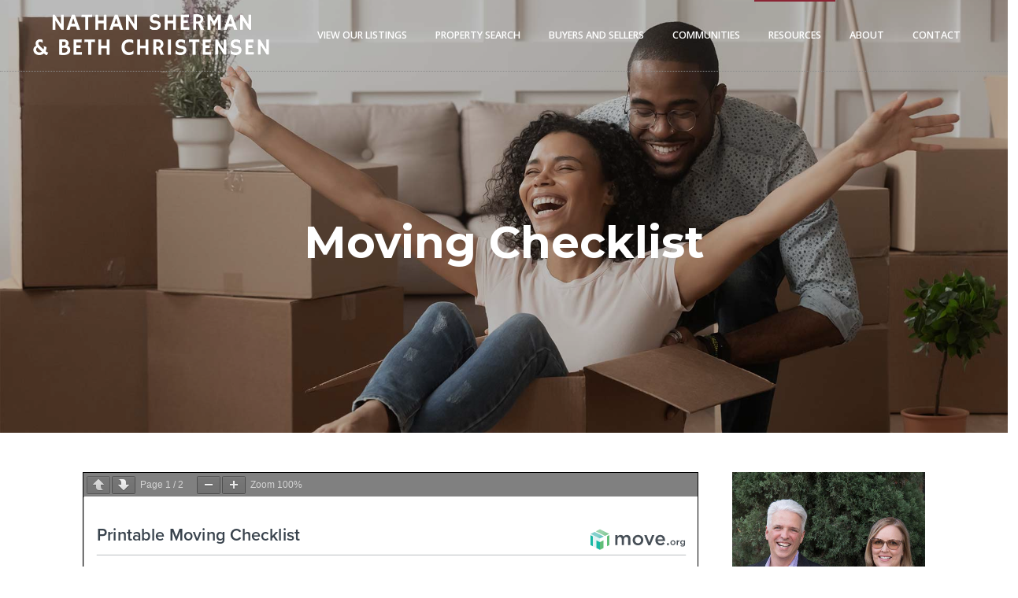

--- FILE ---
content_type: text/html; charset=UTF-8
request_url: https://www.welcometoeastsac.com/moving-checklist/
body_size: 18576
content:
<!DOCTYPE html>
<html lang="en-US">
<head>
	<meta charset="UTF-8">
	<meta name="viewport" content="width=device-width, initial-scale=1.0">
	<link rel="profile" href="https://gmpg.org/xfn/11">
	<link rel="pingback" href="https://www.welcometoeastsac.com/xmlrpc.php">

	<meta name='robots' content='index, follow, max-image-preview:large, max-snippet:-1, max-video-preview:-1' />
<script type="text/javascript">wpl_baseUrl="https://www.welcometoeastsac.com/";wpl_baseName="real-estate-listing-realtyna-wpl-pro";</script>
	<!-- This site is optimized with the Yoast SEO plugin v26.5 - https://yoast.com/wordpress/plugins/seo/ -->
	<title>Moving Checklist - Nathan Sherman &amp; Beth Christensen</title>
	<meta name="description" content="Nathan Sherman of Dunnigan Realtors. Specializing in the amazing homes of East Sacramento and surrounding neighborhoods." />
	<link rel="canonical" href="https://www.welcometoeastsac.com/moving-checklist/" />
	<meta property="og:locale" content="en_US" />
	<meta property="og:type" content="article" />
	<meta property="og:title" content="Moving Checklist - Nathan Sherman &amp; Beth Christensen" />
	<meta property="og:description" content="Nathan Sherman of Dunnigan Realtors. Specializing in the amazing homes of East Sacramento and surrounding neighborhoods." />
	<meta property="og:url" content="https://www.welcometoeastsac.com/moving-checklist/" />
	<meta property="og:site_name" content="Nathan Sherman &amp; Beth Christensen" />
	<meta property="article:modified_time" content="2024-02-21T14:00:55+00:00" />
	<meta name="twitter:label1" content="Est. reading time" />
	<meta name="twitter:data1" content="1 minute" />
	<script type="application/ld+json" class="yoast-schema-graph">{"@context":"https://schema.org","@graph":[{"@type":"WebPage","@id":"https://www.welcometoeastsac.com/moving-checklist/","url":"https://www.welcometoeastsac.com/moving-checklist/","name":"Moving Checklist - Nathan Sherman &amp; Beth Christensen","isPartOf":{"@id":"https://www.welcometoeastsac.com/#website"},"datePublished":"2024-02-19T14:02:40+00:00","dateModified":"2024-02-21T14:00:55+00:00","description":"Nathan Sherman of Dunnigan Realtors. Specializing in the amazing homes of East Sacramento and surrounding neighborhoods.","breadcrumb":{"@id":"https://www.welcometoeastsac.com/moving-checklist/#breadcrumb"},"inLanguage":"en-US","potentialAction":[{"@type":"ReadAction","target":["https://www.welcometoeastsac.com/moving-checklist/"]}]},{"@type":"BreadcrumbList","@id":"https://www.welcometoeastsac.com/moving-checklist/#breadcrumb","itemListElement":[{"@type":"ListItem","position":1,"name":"Home","item":"https://www.welcometoeastsac.com/"},{"@type":"ListItem","position":2,"name":"Moving Checklist"}]},{"@type":"WebSite","@id":"https://www.welcometoeastsac.com/#website","url":"https://www.welcometoeastsac.com/","name":"Nathan Sherman &amp; Beth Christensen","description":"Specializing in the amazing homes of East Sacramento and surrounding neighborhoods","potentialAction":[{"@type":"SearchAction","target":{"@type":"EntryPoint","urlTemplate":"https://www.welcometoeastsac.com/?s={search_term_string}"},"query-input":{"@type":"PropertyValueSpecification","valueRequired":true,"valueName":"search_term_string"}}],"inLanguage":"en-US"}]}</script>
	<!-- / Yoast SEO plugin. -->


<link rel='dns-prefetch' href='//kestrel.idxhome.com' />
<link rel='dns-prefetch' href='//fonts.googleapis.com' />
<link rel="alternate" type="application/rss+xml" title="Nathan Sherman &amp; Beth Christensen &raquo; Feed" href="https://www.welcometoeastsac.com/feed/" />
<link rel="alternate" type="application/rss+xml" title="Nathan Sherman &amp; Beth Christensen &raquo; Comments Feed" href="https://www.welcometoeastsac.com/comments/feed/" />
<link rel="alternate" type="application/rss+xml" title="Nathan Sherman &amp; Beth Christensen &raquo; Moving Checklist Comments Feed" href="https://www.welcometoeastsac.com/moving-checklist/feed/" />
<link rel="alternate" title="oEmbed (JSON)" type="application/json+oembed" href="https://www.welcometoeastsac.com/wp-json/oembed/1.0/embed?url=https%3A%2F%2Fwww.welcometoeastsac.com%2Fmoving-checklist%2F" />
<link rel="alternate" title="oEmbed (XML)" type="text/xml+oembed" href="https://www.welcometoeastsac.com/wp-json/oembed/1.0/embed?url=https%3A%2F%2Fwww.welcometoeastsac.com%2Fmoving-checklist%2F&#038;format=xml" />
		<!-- This site uses the Google Analytics by MonsterInsights plugin v9.10.1 - Using Analytics tracking - https://www.monsterinsights.com/ -->
							<script src="//www.googletagmanager.com/gtag/js?id=G-QEYFLZR0M4"  data-cfasync="false" data-wpfc-render="false" type="text/javascript" async></script>
			<script data-cfasync="false" data-wpfc-render="false" type="text/javascript">
				var mi_version = '9.10.1';
				var mi_track_user = true;
				var mi_no_track_reason = '';
								var MonsterInsightsDefaultLocations = {"page_location":"https:\/\/www.welcometoeastsac.com\/moving-checklist\/"};
								if ( typeof MonsterInsightsPrivacyGuardFilter === 'function' ) {
					var MonsterInsightsLocations = (typeof MonsterInsightsExcludeQuery === 'object') ? MonsterInsightsPrivacyGuardFilter( MonsterInsightsExcludeQuery ) : MonsterInsightsPrivacyGuardFilter( MonsterInsightsDefaultLocations );
				} else {
					var MonsterInsightsLocations = (typeof MonsterInsightsExcludeQuery === 'object') ? MonsterInsightsExcludeQuery : MonsterInsightsDefaultLocations;
				}

								var disableStrs = [
										'ga-disable-G-QEYFLZR0M4',
									];

				/* Function to detect opted out users */
				function __gtagTrackerIsOptedOut() {
					for (var index = 0; index < disableStrs.length; index++) {
						if (document.cookie.indexOf(disableStrs[index] + '=true') > -1) {
							return true;
						}
					}

					return false;
				}

				/* Disable tracking if the opt-out cookie exists. */
				if (__gtagTrackerIsOptedOut()) {
					for (var index = 0; index < disableStrs.length; index++) {
						window[disableStrs[index]] = true;
					}
				}

				/* Opt-out function */
				function __gtagTrackerOptout() {
					for (var index = 0; index < disableStrs.length; index++) {
						document.cookie = disableStrs[index] + '=true; expires=Thu, 31 Dec 2099 23:59:59 UTC; path=/';
						window[disableStrs[index]] = true;
					}
				}

				if ('undefined' === typeof gaOptout) {
					function gaOptout() {
						__gtagTrackerOptout();
					}
				}
								window.dataLayer = window.dataLayer || [];

				window.MonsterInsightsDualTracker = {
					helpers: {},
					trackers: {},
				};
				if (mi_track_user) {
					function __gtagDataLayer() {
						dataLayer.push(arguments);
					}

					function __gtagTracker(type, name, parameters) {
						if (!parameters) {
							parameters = {};
						}

						if (parameters.send_to) {
							__gtagDataLayer.apply(null, arguments);
							return;
						}

						if (type === 'event') {
														parameters.send_to = monsterinsights_frontend.v4_id;
							var hookName = name;
							if (typeof parameters['event_category'] !== 'undefined') {
								hookName = parameters['event_category'] + ':' + name;
							}

							if (typeof MonsterInsightsDualTracker.trackers[hookName] !== 'undefined') {
								MonsterInsightsDualTracker.trackers[hookName](parameters);
							} else {
								__gtagDataLayer('event', name, parameters);
							}
							
						} else {
							__gtagDataLayer.apply(null, arguments);
						}
					}

					__gtagTracker('js', new Date());
					__gtagTracker('set', {
						'developer_id.dZGIzZG': true,
											});
					if ( MonsterInsightsLocations.page_location ) {
						__gtagTracker('set', MonsterInsightsLocations);
					}
										__gtagTracker('config', 'G-QEYFLZR0M4', {"forceSSL":"true"} );
										window.gtag = __gtagTracker;										(function () {
						/* https://developers.google.com/analytics/devguides/collection/analyticsjs/ */
						/* ga and __gaTracker compatibility shim. */
						var noopfn = function () {
							return null;
						};
						var newtracker = function () {
							return new Tracker();
						};
						var Tracker = function () {
							return null;
						};
						var p = Tracker.prototype;
						p.get = noopfn;
						p.set = noopfn;
						p.send = function () {
							var args = Array.prototype.slice.call(arguments);
							args.unshift('send');
							__gaTracker.apply(null, args);
						};
						var __gaTracker = function () {
							var len = arguments.length;
							if (len === 0) {
								return;
							}
							var f = arguments[len - 1];
							if (typeof f !== 'object' || f === null || typeof f.hitCallback !== 'function') {
								if ('send' === arguments[0]) {
									var hitConverted, hitObject = false, action;
									if ('event' === arguments[1]) {
										if ('undefined' !== typeof arguments[3]) {
											hitObject = {
												'eventAction': arguments[3],
												'eventCategory': arguments[2],
												'eventLabel': arguments[4],
												'value': arguments[5] ? arguments[5] : 1,
											}
										}
									}
									if ('pageview' === arguments[1]) {
										if ('undefined' !== typeof arguments[2]) {
											hitObject = {
												'eventAction': 'page_view',
												'page_path': arguments[2],
											}
										}
									}
									if (typeof arguments[2] === 'object') {
										hitObject = arguments[2];
									}
									if (typeof arguments[5] === 'object') {
										Object.assign(hitObject, arguments[5]);
									}
									if ('undefined' !== typeof arguments[1].hitType) {
										hitObject = arguments[1];
										if ('pageview' === hitObject.hitType) {
											hitObject.eventAction = 'page_view';
										}
									}
									if (hitObject) {
										action = 'timing' === arguments[1].hitType ? 'timing_complete' : hitObject.eventAction;
										hitConverted = mapArgs(hitObject);
										__gtagTracker('event', action, hitConverted);
									}
								}
								return;
							}

							function mapArgs(args) {
								var arg, hit = {};
								var gaMap = {
									'eventCategory': 'event_category',
									'eventAction': 'event_action',
									'eventLabel': 'event_label',
									'eventValue': 'event_value',
									'nonInteraction': 'non_interaction',
									'timingCategory': 'event_category',
									'timingVar': 'name',
									'timingValue': 'value',
									'timingLabel': 'event_label',
									'page': 'page_path',
									'location': 'page_location',
									'title': 'page_title',
									'referrer' : 'page_referrer',
								};
								for (arg in args) {
																		if (!(!args.hasOwnProperty(arg) || !gaMap.hasOwnProperty(arg))) {
										hit[gaMap[arg]] = args[arg];
									} else {
										hit[arg] = args[arg];
									}
								}
								return hit;
							}

							try {
								f.hitCallback();
							} catch (ex) {
							}
						};
						__gaTracker.create = newtracker;
						__gaTracker.getByName = newtracker;
						__gaTracker.getAll = function () {
							return [];
						};
						__gaTracker.remove = noopfn;
						__gaTracker.loaded = true;
						window['__gaTracker'] = __gaTracker;
					})();
									} else {
										console.log("");
					(function () {
						function __gtagTracker() {
							return null;
						}

						window['__gtagTracker'] = __gtagTracker;
						window['gtag'] = __gtagTracker;
					})();
									}
			</script>
							<!-- / Google Analytics by MonsterInsights -->
		<style id='wp-img-auto-sizes-contain-inline-css' type='text/css'>
img:is([sizes=auto i],[sizes^="auto," i]){contain-intrinsic-size:3000px 1500px}
/*# sourceURL=wp-img-auto-sizes-contain-inline-css */
</style>
<link rel='stylesheet' id='wpl-google-font-css' href='//fonts.googleapis.com/css?family=Droid+Serif%7COpen+Sans%7CLato%7CBenchNine&#038;ver=6.9' type='text/css' media='all' />
<link rel='stylesheet' id='wpl_frontend_main_style-css' href='https://www.welcometoeastsac.com/wp-content/plugins/real-estate-listing-realtyna-wpl-pro/assets/css/frontend.css?ver=6.9' type='text/css' media='all' />
<link rel='stylesheet' id='wpl_ui_customizer_fonts-css' href='//fonts.googleapis.com/css?family=Oswald%7COpen+Sans&#038;ver=6.9' type='text/css' media='all' />
<link rel='stylesheet' id='wpl_ui_customizer_style-css' href='https://www.welcometoeastsac.com/wp-content/plugins/real-estate-listing-realtyna-wpl-pro/assets/css/ui_customizer/wpl.css?ver=6.9' type='text/css' media='all' />
<style id='wp-emoji-styles-inline-css' type='text/css'>

	img.wp-smiley, img.emoji {
		display: inline !important;
		border: none !important;
		box-shadow: none !important;
		height: 1em !important;
		width: 1em !important;
		margin: 0 0.07em !important;
		vertical-align: -0.1em !important;
		background: none !important;
		padding: 0 !important;
	}
/*# sourceURL=wp-emoji-styles-inline-css */
</style>
<style id='wp-block-library-inline-css' type='text/css'>
:root{--wp-block-synced-color:#7a00df;--wp-block-synced-color--rgb:122,0,223;--wp-bound-block-color:var(--wp-block-synced-color);--wp-editor-canvas-background:#ddd;--wp-admin-theme-color:#007cba;--wp-admin-theme-color--rgb:0,124,186;--wp-admin-theme-color-darker-10:#006ba1;--wp-admin-theme-color-darker-10--rgb:0,107,160.5;--wp-admin-theme-color-darker-20:#005a87;--wp-admin-theme-color-darker-20--rgb:0,90,135;--wp-admin-border-width-focus:2px}@media (min-resolution:192dpi){:root{--wp-admin-border-width-focus:1.5px}}.wp-element-button{cursor:pointer}:root .has-very-light-gray-background-color{background-color:#eee}:root .has-very-dark-gray-background-color{background-color:#313131}:root .has-very-light-gray-color{color:#eee}:root .has-very-dark-gray-color{color:#313131}:root .has-vivid-green-cyan-to-vivid-cyan-blue-gradient-background{background:linear-gradient(135deg,#00d084,#0693e3)}:root .has-purple-crush-gradient-background{background:linear-gradient(135deg,#34e2e4,#4721fb 50%,#ab1dfe)}:root .has-hazy-dawn-gradient-background{background:linear-gradient(135deg,#faaca8,#dad0ec)}:root .has-subdued-olive-gradient-background{background:linear-gradient(135deg,#fafae1,#67a671)}:root .has-atomic-cream-gradient-background{background:linear-gradient(135deg,#fdd79a,#004a59)}:root .has-nightshade-gradient-background{background:linear-gradient(135deg,#330968,#31cdcf)}:root .has-midnight-gradient-background{background:linear-gradient(135deg,#020381,#2874fc)}:root{--wp--preset--font-size--normal:16px;--wp--preset--font-size--huge:42px}.has-regular-font-size{font-size:1em}.has-larger-font-size{font-size:2.625em}.has-normal-font-size{font-size:var(--wp--preset--font-size--normal)}.has-huge-font-size{font-size:var(--wp--preset--font-size--huge)}.has-text-align-center{text-align:center}.has-text-align-left{text-align:left}.has-text-align-right{text-align:right}.has-fit-text{white-space:nowrap!important}#end-resizable-editor-section{display:none}.aligncenter{clear:both}.items-justified-left{justify-content:flex-start}.items-justified-center{justify-content:center}.items-justified-right{justify-content:flex-end}.items-justified-space-between{justify-content:space-between}.screen-reader-text{border:0;clip-path:inset(50%);height:1px;margin:-1px;overflow:hidden;padding:0;position:absolute;width:1px;word-wrap:normal!important}.screen-reader-text:focus{background-color:#ddd;clip-path:none;color:#444;display:block;font-size:1em;height:auto;left:5px;line-height:normal;padding:15px 23px 14px;text-decoration:none;top:5px;width:auto;z-index:100000}html :where(.has-border-color){border-style:solid}html :where([style*=border-top-color]){border-top-style:solid}html :where([style*=border-right-color]){border-right-style:solid}html :where([style*=border-bottom-color]){border-bottom-style:solid}html :where([style*=border-left-color]){border-left-style:solid}html :where([style*=border-width]){border-style:solid}html :where([style*=border-top-width]){border-top-style:solid}html :where([style*=border-right-width]){border-right-style:solid}html :where([style*=border-bottom-width]){border-bottom-style:solid}html :where([style*=border-left-width]){border-left-style:solid}html :where(img[class*=wp-image-]){height:auto;max-width:100%}:where(figure){margin:0 0 1em}html :where(.is-position-sticky){--wp-admin--admin-bar--position-offset:var(--wp-admin--admin-bar--height,0px)}@media screen and (max-width:600px){html :where(.is-position-sticky){--wp-admin--admin-bar--position-offset:0px}}

/*# sourceURL=wp-block-library-inline-css */
</style><style id='global-styles-inline-css' type='text/css'>
:root{--wp--preset--aspect-ratio--square: 1;--wp--preset--aspect-ratio--4-3: 4/3;--wp--preset--aspect-ratio--3-4: 3/4;--wp--preset--aspect-ratio--3-2: 3/2;--wp--preset--aspect-ratio--2-3: 2/3;--wp--preset--aspect-ratio--16-9: 16/9;--wp--preset--aspect-ratio--9-16: 9/16;--wp--preset--color--black: #000000;--wp--preset--color--cyan-bluish-gray: #abb8c3;--wp--preset--color--white: #ffffff;--wp--preset--color--pale-pink: #f78da7;--wp--preset--color--vivid-red: #cf2e2e;--wp--preset--color--luminous-vivid-orange: #ff6900;--wp--preset--color--luminous-vivid-amber: #fcb900;--wp--preset--color--light-green-cyan: #7bdcb5;--wp--preset--color--vivid-green-cyan: #00d084;--wp--preset--color--pale-cyan-blue: #8ed1fc;--wp--preset--color--vivid-cyan-blue: #0693e3;--wp--preset--color--vivid-purple: #9b51e0;--wp--preset--color--beige-dark: #987f71;--wp--preset--color--dark-strong: #24262B;--wp--preset--color--dark-light: #32353C;--wp--preset--color--grey-strong: #6A707E;--wp--preset--color--grey-light: #949597;--wp--preset--gradient--vivid-cyan-blue-to-vivid-purple: linear-gradient(135deg,rgb(6,147,227) 0%,rgb(155,81,224) 100%);--wp--preset--gradient--light-green-cyan-to-vivid-green-cyan: linear-gradient(135deg,rgb(122,220,180) 0%,rgb(0,208,130) 100%);--wp--preset--gradient--luminous-vivid-amber-to-luminous-vivid-orange: linear-gradient(135deg,rgb(252,185,0) 0%,rgb(255,105,0) 100%);--wp--preset--gradient--luminous-vivid-orange-to-vivid-red: linear-gradient(135deg,rgb(255,105,0) 0%,rgb(207,46,46) 100%);--wp--preset--gradient--very-light-gray-to-cyan-bluish-gray: linear-gradient(135deg,rgb(238,238,238) 0%,rgb(169,184,195) 100%);--wp--preset--gradient--cool-to-warm-spectrum: linear-gradient(135deg,rgb(74,234,220) 0%,rgb(151,120,209) 20%,rgb(207,42,186) 40%,rgb(238,44,130) 60%,rgb(251,105,98) 80%,rgb(254,248,76) 100%);--wp--preset--gradient--blush-light-purple: linear-gradient(135deg,rgb(255,206,236) 0%,rgb(152,150,240) 100%);--wp--preset--gradient--blush-bordeaux: linear-gradient(135deg,rgb(254,205,165) 0%,rgb(254,45,45) 50%,rgb(107,0,62) 100%);--wp--preset--gradient--luminous-dusk: linear-gradient(135deg,rgb(255,203,112) 0%,rgb(199,81,192) 50%,rgb(65,88,208) 100%);--wp--preset--gradient--pale-ocean: linear-gradient(135deg,rgb(255,245,203) 0%,rgb(182,227,212) 50%,rgb(51,167,181) 100%);--wp--preset--gradient--electric-grass: linear-gradient(135deg,rgb(202,248,128) 0%,rgb(113,206,126) 100%);--wp--preset--gradient--midnight: linear-gradient(135deg,rgb(2,3,129) 0%,rgb(40,116,252) 100%);--wp--preset--font-size--small: 13px;--wp--preset--font-size--medium: 20px;--wp--preset--font-size--large: 17px;--wp--preset--font-size--x-large: 42px;--wp--preset--font-size--extra-small: 12px;--wp--preset--font-size--normal: 14px;--wp--preset--font-size--larger: 20px;--wp--preset--spacing--20: 0.44rem;--wp--preset--spacing--30: 0.67rem;--wp--preset--spacing--40: 1rem;--wp--preset--spacing--50: 1.5rem;--wp--preset--spacing--60: 2.25rem;--wp--preset--spacing--70: 3.38rem;--wp--preset--spacing--80: 5.06rem;--wp--preset--shadow--natural: 6px 6px 9px rgba(0, 0, 0, 0.2);--wp--preset--shadow--deep: 12px 12px 50px rgba(0, 0, 0, 0.4);--wp--preset--shadow--sharp: 6px 6px 0px rgba(0, 0, 0, 0.2);--wp--preset--shadow--outlined: 6px 6px 0px -3px rgb(255, 255, 255), 6px 6px rgb(0, 0, 0);--wp--preset--shadow--crisp: 6px 6px 0px rgb(0, 0, 0);}:where(.is-layout-flex){gap: 0.5em;}:where(.is-layout-grid){gap: 0.5em;}body .is-layout-flex{display: flex;}.is-layout-flex{flex-wrap: wrap;align-items: center;}.is-layout-flex > :is(*, div){margin: 0;}body .is-layout-grid{display: grid;}.is-layout-grid > :is(*, div){margin: 0;}:where(.wp-block-columns.is-layout-flex){gap: 2em;}:where(.wp-block-columns.is-layout-grid){gap: 2em;}:where(.wp-block-post-template.is-layout-flex){gap: 1.25em;}:where(.wp-block-post-template.is-layout-grid){gap: 1.25em;}.has-black-color{color: var(--wp--preset--color--black) !important;}.has-cyan-bluish-gray-color{color: var(--wp--preset--color--cyan-bluish-gray) !important;}.has-white-color{color: var(--wp--preset--color--white) !important;}.has-pale-pink-color{color: var(--wp--preset--color--pale-pink) !important;}.has-vivid-red-color{color: var(--wp--preset--color--vivid-red) !important;}.has-luminous-vivid-orange-color{color: var(--wp--preset--color--luminous-vivid-orange) !important;}.has-luminous-vivid-amber-color{color: var(--wp--preset--color--luminous-vivid-amber) !important;}.has-light-green-cyan-color{color: var(--wp--preset--color--light-green-cyan) !important;}.has-vivid-green-cyan-color{color: var(--wp--preset--color--vivid-green-cyan) !important;}.has-pale-cyan-blue-color{color: var(--wp--preset--color--pale-cyan-blue) !important;}.has-vivid-cyan-blue-color{color: var(--wp--preset--color--vivid-cyan-blue) !important;}.has-vivid-purple-color{color: var(--wp--preset--color--vivid-purple) !important;}.has-black-background-color{background-color: var(--wp--preset--color--black) !important;}.has-cyan-bluish-gray-background-color{background-color: var(--wp--preset--color--cyan-bluish-gray) !important;}.has-white-background-color{background-color: var(--wp--preset--color--white) !important;}.has-pale-pink-background-color{background-color: var(--wp--preset--color--pale-pink) !important;}.has-vivid-red-background-color{background-color: var(--wp--preset--color--vivid-red) !important;}.has-luminous-vivid-orange-background-color{background-color: var(--wp--preset--color--luminous-vivid-orange) !important;}.has-luminous-vivid-amber-background-color{background-color: var(--wp--preset--color--luminous-vivid-amber) !important;}.has-light-green-cyan-background-color{background-color: var(--wp--preset--color--light-green-cyan) !important;}.has-vivid-green-cyan-background-color{background-color: var(--wp--preset--color--vivid-green-cyan) !important;}.has-pale-cyan-blue-background-color{background-color: var(--wp--preset--color--pale-cyan-blue) !important;}.has-vivid-cyan-blue-background-color{background-color: var(--wp--preset--color--vivid-cyan-blue) !important;}.has-vivid-purple-background-color{background-color: var(--wp--preset--color--vivid-purple) !important;}.has-black-border-color{border-color: var(--wp--preset--color--black) !important;}.has-cyan-bluish-gray-border-color{border-color: var(--wp--preset--color--cyan-bluish-gray) !important;}.has-white-border-color{border-color: var(--wp--preset--color--white) !important;}.has-pale-pink-border-color{border-color: var(--wp--preset--color--pale-pink) !important;}.has-vivid-red-border-color{border-color: var(--wp--preset--color--vivid-red) !important;}.has-luminous-vivid-orange-border-color{border-color: var(--wp--preset--color--luminous-vivid-orange) !important;}.has-luminous-vivid-amber-border-color{border-color: var(--wp--preset--color--luminous-vivid-amber) !important;}.has-light-green-cyan-border-color{border-color: var(--wp--preset--color--light-green-cyan) !important;}.has-vivid-green-cyan-border-color{border-color: var(--wp--preset--color--vivid-green-cyan) !important;}.has-pale-cyan-blue-border-color{border-color: var(--wp--preset--color--pale-cyan-blue) !important;}.has-vivid-cyan-blue-border-color{border-color: var(--wp--preset--color--vivid-cyan-blue) !important;}.has-vivid-purple-border-color{border-color: var(--wp--preset--color--vivid-purple) !important;}.has-vivid-cyan-blue-to-vivid-purple-gradient-background{background: var(--wp--preset--gradient--vivid-cyan-blue-to-vivid-purple) !important;}.has-light-green-cyan-to-vivid-green-cyan-gradient-background{background: var(--wp--preset--gradient--light-green-cyan-to-vivid-green-cyan) !important;}.has-luminous-vivid-amber-to-luminous-vivid-orange-gradient-background{background: var(--wp--preset--gradient--luminous-vivid-amber-to-luminous-vivid-orange) !important;}.has-luminous-vivid-orange-to-vivid-red-gradient-background{background: var(--wp--preset--gradient--luminous-vivid-orange-to-vivid-red) !important;}.has-very-light-gray-to-cyan-bluish-gray-gradient-background{background: var(--wp--preset--gradient--very-light-gray-to-cyan-bluish-gray) !important;}.has-cool-to-warm-spectrum-gradient-background{background: var(--wp--preset--gradient--cool-to-warm-spectrum) !important;}.has-blush-light-purple-gradient-background{background: var(--wp--preset--gradient--blush-light-purple) !important;}.has-blush-bordeaux-gradient-background{background: var(--wp--preset--gradient--blush-bordeaux) !important;}.has-luminous-dusk-gradient-background{background: var(--wp--preset--gradient--luminous-dusk) !important;}.has-pale-ocean-gradient-background{background: var(--wp--preset--gradient--pale-ocean) !important;}.has-electric-grass-gradient-background{background: var(--wp--preset--gradient--electric-grass) !important;}.has-midnight-gradient-background{background: var(--wp--preset--gradient--midnight) !important;}.has-small-font-size{font-size: var(--wp--preset--font-size--small) !important;}.has-medium-font-size{font-size: var(--wp--preset--font-size--medium) !important;}.has-large-font-size{font-size: var(--wp--preset--font-size--large) !important;}.has-x-large-font-size{font-size: var(--wp--preset--font-size--x-large) !important;}
/*# sourceURL=global-styles-inline-css */
</style>

<style id='classic-theme-styles-inline-css' type='text/css'>
/*! This file is auto-generated */
.wp-block-button__link{color:#fff;background-color:#32373c;border-radius:9999px;box-shadow:none;text-decoration:none;padding:calc(.667em + 2px) calc(1.333em + 2px);font-size:1.125em}.wp-block-file__button{background:#32373c;color:#fff;text-decoration:none}
/*# sourceURL=/wp-includes/css/classic-themes.min.css */
</style>
<link rel='stylesheet' id='contact-form-7-css' href='https://www.welcometoeastsac.com/wp-content/plugins/contact-form-7/includes/css/styles.css?ver=6.1.4' type='text/css' media='all' />
<link rel='stylesheet' id='woocommerce-layout-css' href='https://www.welcometoeastsac.com/wp-content/plugins/woocommerce/assets/css/woocommerce-layout.css?ver=10.4.3' type='text/css' media='all' />
<style id='woocommerce-layout-inline-css' type='text/css'>

	.infinite-scroll .woocommerce-pagination {
		display: none;
	}
/*# sourceURL=woocommerce-layout-inline-css */
</style>
<link rel='stylesheet' id='woocommerce-smallscreen-css' href='https://www.welcometoeastsac.com/wp-content/plugins/woocommerce/assets/css/woocommerce-smallscreen.css?ver=10.4.3' type='text/css' media='only screen and (max-width: 768px)' />
<link rel='stylesheet' id='woocommerce-general-css' href='https://www.welcometoeastsac.com/wp-content/plugins/woocommerce/assets/css/woocommerce.css?ver=10.4.3' type='text/css' media='all' />
<style id='woocommerce-inline-inline-css' type='text/css'>
.woocommerce form .form-row .required { visibility: visible; }
/*# sourceURL=woocommerce-inline-inline-css */
</style>
<link rel='stylesheet' id='rss-retriever-css' href='https://www.welcometoeastsac.com/wp-content/plugins/wp-rss-retriever-pro/inc/css/rss-retriever.css?ver=1.6.9' type='text/css' media='all' />
<link rel='stylesheet' id='parent-style-css' href='https://www.welcometoeastsac.com/wp-content/themes/argenta/style.css?ver=6.9' type='text/css' media='all' />
<link rel='stylesheet' id='child-style-css' href='https://www.welcometoeastsac.com/wp-content/themes/argenta-child/style.css?ver=6.9' type='text/css' media='all' />
<link rel='stylesheet' id='argenta-style-css' href='https://www.welcometoeastsac.com/wp-content/themes/argenta-child/style.css?ver=2.0.28' type='text/css' media='all' />
<style id='argenta-style-inline-css' type='text/css'>
.subheader, .subheader .subheader-contacts .icon,.subheader a, .subheader .social-bar li a{background-color:#38383a;font-size:13px;line-height:18px;font-weight:400;color:#eaeaea;}.site-header{border-bottom-style:dotted;border-bottom-color:#8c8c8c;}.header-title{background-image:url('https://www.welcometoeastsac.com/wp-content/uploads/2024/02/moving-header-bg.jpg');background-size:cover;}.header-title::after{background-color:rgba(0,0,0,0.25);}body .site-content{background-size:auto;background-position:center center;background-repeat: repeat;}footer.site-footer{background-size:cover;}.site-footer .widget_text,.site-footer .widgettitle,.site-footer .widgets .list-box-icon,.site-footer .widgets .list-box-icon span.icon,.site-footer .widgets a,.site-footer .widget_argenta_widget_recent_posts ul.recent-posts-list .content-wrap p,.site-footer .widget_argenta_widget_recent_posts ul.recent-posts-list .content-wrap .date,.site-footer .widgets .socialbar a.social.outline span,.site-footer .widgets .socialbar a.social.outline:hover span,.site-footer .widget_argenta_widget_subscribe input,.site-footer .widget_argenta_widget_subscribe input::placeholder{}body,p{font-family:'Open Sans', sans-serif;font-size:16px;font-style:normal;line-height:24px;font-weight:400;color:#333333;}button,.btn,a.btn,input,select,textarea,.accordion-box .buttons h5.title,.woocommerce div.product accordion-box.outline h5{font-family:'Open Sans', sans-serif;font-size:16px;font-style:normal;line-height:24px;font-weight:400;}h1,h2,h3,h3.second-title,h4,h5,.counter-box .count,.counter-box .counter-box-count,h1 a,h2 a,h3 a,h4 a,h5 a{font-family:'Montserrat', sans-serif;font-size:32px;font-style:normal;font-weight:700;}.countdown-box .box-time .box-count,.chart-box-pie-content{font-family:'Montserrat', sans-serif;font-size:32px;font-style:normal;font-weight:700;}.socialbar.boxed-fullwidth a .social-text{font-family:'Montserrat', sans-serif;}.portfolio-item h4,.portfolio-item h4.title,.portfolio-item h4 a,.portfolio-item-2 h4,.portfolio-item-2 h4.title,.portfolio-item-2 h4 a,.widget h4 a,.woocommerce #content .product .price ins .amount,.woocommerce #content .product .price del span.amount,.woocommerce ul.products li.product a,.woocommerce .price span.amount{font-family:'Montserrat', sans-serif;font-style:normal;font-weight:700;font-size:initial;line-height:initial;}.blog-item h3.title{font-family:'Montserrat', sans-serif;font-style:normal;font-weight:700;line-height:initial;}.blog-item h3.title a{font-size: initial;}.portfolio-item-2 h4 {font-family:'Montserrat', sans-serif;font-style:normal;font-weight:700;}p.subtitle,blockquote,blockquote p,.subtitle-font,a.category{font-family:'Lora', sans-serif;}span.category > a,div.category > a{font-family:'Lora', sans-serif;}.portfolio-item .subtitle-font,.woocommerce ul.products li.product .subtitle-font.category,.woocommerce ul.products li.product .subtitle-font.category > a{font-family:'Lora', sans-serif;font-size:inherit;line-height:inherit;}input.classic::-webkit-input-placeholder,.contact-form.classic input::-webkit-input-placeholder,.contact-form.classic textarea::-webkit-input-placeholder,input.classic::-moz-placeholder{font-family:'Lora', sans-serif;}.contact-form.classic input::-moz-placeholder,.contact-form.classic textarea::-moz-placeholder{font-family:'Lora', sans-serif;}input.classic:-ms-input-placeholder,.contact-form.classic input:-ms-input-placeholder,.contact-form.classic textarea:-ms-input-placeholder{font-family:'Lora', sans-serif;}a:hover,input.brand-color,input[type="submit"].brand-color,button.brand-color,a.brand-color,div.brand-color,span.brand-color,.brand-color,input.brand-color-hover:hover,input[type="submit"].brand-color-hover:hover,button.brand-color-hover:hover,a.brand-color-hover:hover,div.brand-color-hover:hover,span.brand-color-hover:hover,.brand-color-hover:hover, .has-brand-color-color, .is-style-outline .has-brand-color-color{color:#8a2433;}input.brand-border-color,input[type="submit"].brand-border-color,button.brand-border-color,a.brand-border-color,div.brand-border-color,span.brand-border-color,.brand-border-color,input.brand-border-color-hover:hover,input[type="submit"].brand-border-color-hover:hover,button.brand-border-color-hover:hover,a.brand-border-color-hover:hover,div.brand-border-color-hover:hover,span.brand-border-color-hover:hover,.brand-border-color-hover:hover,.widget_calendar tbody tr td#today, .has-brand-color-background-color, .is-style-outline .has-brand-color-color{border-color:#8a2433;}input.brand-bg-color,input[type="submit"].brand-bg-color,button.brand-bg-color,a.brand-bg-color,div.brand-bg-color,span.brand-bg-color,.brand-bg-color,input.brand-bg-color-hover:hover,input[type="submit"].brand-bg-color-hover:hover,button.brand-bg-color-hover:hover,a.brand-bg-color-hover:hover,div.brand-bg-color-hover:hover,span.brand-bg-color-hover:hover,.brand-bg-color-hover:hover,.list-box li:after, .widget-list-box li:after, .widget_categories ul li:after, .widget_recent_comments ul li:after, .widget_recent_entries ul li:after, .widget_meta ul li:after, .widget_archive ul li:after, .widget_nav_menu li:after, .widget_pages li:after, .widget_product_categories ul.product-categories li:after,.widget_calendar caption,.list-box-icon li:after, .list-box-clear li:after,.team-member-cover-list .team-member-content .socialbar .social:hover,.woocommerce .widget_rating_filter ul li:after, .woocommerce .widget_layered_nav ul li:after, .woocommerce .widget_price_filter .price_slider_wrapper .price_slider .ui-slider-handle:after,.woocommerce .widget_price_filter .price_slider_wrapper .price_slider .ui-slider-range,.woocommerce span.onsale,.single-product.woocommerce #content div.product .price del:after,.woocommerce #content div.product div.summary .yith-wcwl-add-to-wishlist a.add_to_wishlist:hover span:before, .has-brand-color-background-color{background-color:#8a2433;}.site-footer .widget_argenta_widget_subscribe button.btn,.widget.widget_shopping_cart .buttons > a.button.checkout{background-color:#8a2433;border-color:#8a2433;}.tab-box-material .tab-box-btn-active,.tab-box-left.tab-box-material .tab-box-btn-active,.site-footer .widget_argenta_widget_subscribe button.btn:hover,.woocommerce #content .product .price ins span.woocommerce-Price-amount.amount,.woocommerce #content div.product .product_meta span span,.woocommerce #content div.product .product_meta span a,.woocommerce #content div.product .product_meta span a:hover,#content .woocommerce .cart-collaterals table.shop_table a.shipping-calculator-button,#content .woocommerce #payment li.wc_payment_method a.about_paypal,.woocommerce #content div.product div.summary .yith-wcwl-add-to-wishlist a.add_to_wishlist:hover,.woocommerce #content div.product div.summary .yith-wcwl-add-to-wishlist a.add_to_wishlist:hover i,.single-product.woocommerce #content div.product .price del span.woocommerce-Price-amount.amount,#content .woocommerce .product .wc-product-title-wrap .price ins .amount,.single-product.woocommerce #content div.product a.woocommerce-review-link:hover,.widget.widget_shopping_cart .buttons > a.button.checkout:hover,.widget.woocommerce.widget_shopping_cart_content .buttons a.button.checkout:hover,.woocommerce #content .star-rating, #content .woocommerce .star-rating,.woocommerce #content .star-rating:before, #content .woocommerce .star-rating:before,.woocommerce #content #reviews #comments ol.commentlist li.comment .star-rating,.woocommerce #content #reviews #comments ol.commentlist li.comment .star-rating:before,.star-rating,.woocommerce .star-rating:before,.portfolio-sorting ul li a:hover,.widget_recent_comments ul a,.widget_rss ul a,.header-6 #mega-menu-wrap #primary-menu > li.current-menu-item > a,.header-6 #mega-menu-wrap #primary-menu > li.current-menu-ancestor > a,.post .entry-content a:not(.wp-block-button__link){color:#8a2433;}.portfolio-sorting ul li a.active{border-color:#8a2433;color:#8a2433;}#mega-menu-wrap ul li.current-menu-item > a,#mega-menu-wrap ul li.current-menu-ancestor > a{box-shadow:0 2px 0px #8a2433 inset;}.header-6 #mega-menu-wrap ul#primary-menu li.current-menu-item > a,.header-6 #mega-menu-wrap ul#primary-menu li.current-menu-ancestor > a{box-shadow:none;}
/*# sourceURL=argenta-style-inline-css */
</style>
<link rel='stylesheet' id='argenta-grid-css' href='https://www.welcometoeastsac.com/wp-content/themes/argenta/assets/css/grid.min.css?ver=6.9' type='text/css' media='all' />
<link rel='stylesheet' id='iw_tab_style-css' href='https://www.welcometoeastsac.com/wp-content/plugins/vc-elegant-tabs/css/tabstyles.css?ver=3.6.1' type='text/css' media='all' />
<link rel='stylesheet' id='iw_tab_aminate-css' href='https://www.welcometoeastsac.com/wp-content/plugins/vc-elegant-tabs/css/animate.min.css?ver=3.6.1' type='text/css' media='all' />
<link rel='stylesheet' id='iw_tabs-css' href='https://www.welcometoeastsac.com/wp-content/plugins/vc-elegant-tabs/css/tabs.css?ver=3.6.1' type='text/css' media='all' />
<link rel='stylesheet' id='iw_font-awesome-css' href='https://www.welcometoeastsac.com/wp-content/plugins/vc-elegant-tabs/css/font-awesome.min.css?ver=3.6.1' type='text/css' media='all' />
<link rel='stylesheet' id='js_composer_front-css' href='https://www.welcometoeastsac.com/wp-content/plugins/js_composer/assets/css/js_composer.min.css?ver=8.3.1' type='text/css' media='all' />
<script type="text/javascript" src="https://kestrel.idxhome.com/ihf-kestrel.js?ver=6.9" id="ihf-kestrel-js"></script>
<script type="text/javascript" src="https://www.welcometoeastsac.com/wp-includes/js/jquery/jquery.min.js?ver=3.7.1" id="jquery-core-js"></script>
<script type="text/javascript" src="https://www.welcometoeastsac.com/wp-includes/js/jquery/jquery-migrate.min.js?ver=3.4.1" id="jquery-migrate-js"></script>
<script type="text/javascript" src="https://www.welcometoeastsac.com/wp-content/plugins/real-estate-listing-realtyna-wpl-pro/assets/js/frontend.min.js?ver=6.9" id="wpl_frontend_javascript-js"></script>
<script type="text/javascript" src="https://www.welcometoeastsac.com/wp-content/plugins/real-estate-listing-realtyna-wpl-pro/assets/js/libraries/wpl.handlebars.min.js?ver=6.9" id="handlebars-js"></script>
<script type="text/javascript" src="https://www.welcometoeastsac.com/wp-content/plugins/google-analytics-for-wordpress/assets/js/frontend-gtag.min.js?ver=9.10.1" id="monsterinsights-frontend-script-js" async="async" data-wp-strategy="async"></script>
<script data-cfasync="false" data-wpfc-render="false" type="text/javascript" id='monsterinsights-frontend-script-js-extra'>/* <![CDATA[ */
var monsterinsights_frontend = {"js_events_tracking":"true","download_extensions":"doc,pdf,ppt,zip,xls,docx,pptx,xlsx","inbound_paths":"[]","home_url":"https:\/\/www.welcometoeastsac.com","hash_tracking":"false","v4_id":"G-QEYFLZR0M4"};/* ]]> */
</script>
<script type="text/javascript" src="https://www.welcometoeastsac.com/wp-content/plugins/woocommerce/assets/js/jquery-blockui/jquery.blockUI.min.js?ver=2.7.0-wc.10.4.3" id="wc-jquery-blockui-js" data-wp-strategy="defer"></script>
<script type="text/javascript" id="wc-add-to-cart-js-extra">
/* <![CDATA[ */
var wc_add_to_cart_params = {"ajax_url":"/wp-admin/admin-ajax.php","wc_ajax_url":"/?wc-ajax=%%endpoint%%","i18n_view_cart":"View cart","cart_url":"https://www.welcometoeastsac.com","is_cart":"","cart_redirect_after_add":"no"};
//# sourceURL=wc-add-to-cart-js-extra
/* ]]> */
</script>
<script type="text/javascript" src="https://www.welcometoeastsac.com/wp-content/plugins/woocommerce/assets/js/frontend/add-to-cart.min.js?ver=10.4.3" id="wc-add-to-cart-js" data-wp-strategy="defer"></script>
<script type="text/javascript" src="https://www.welcometoeastsac.com/wp-content/plugins/woocommerce/assets/js/js-cookie/js.cookie.min.js?ver=2.1.4-wc.10.4.3" id="wc-js-cookie-js" defer="defer" data-wp-strategy="defer"></script>
<script type="text/javascript" id="woocommerce-js-extra">
/* <![CDATA[ */
var woocommerce_params = {"ajax_url":"/wp-admin/admin-ajax.php","wc_ajax_url":"/?wc-ajax=%%endpoint%%","i18n_password_show":"Show password","i18n_password_hide":"Hide password"};
//# sourceURL=woocommerce-js-extra
/* ]]> */
</script>
<script type="text/javascript" src="https://www.welcometoeastsac.com/wp-content/plugins/woocommerce/assets/js/frontend/woocommerce.min.js?ver=10.4.3" id="woocommerce-js" defer="defer" data-wp-strategy="defer"></script>
<script type="text/javascript" src="https://www.welcometoeastsac.com/wp-content/plugins/js_composer/assets/js/vendors/woocommerce-add-to-cart.js?ver=8.3.1" id="vc_woocommerce-add-to-cart-js-js"></script>
<script></script><link rel="EditURI" type="application/rsd+xml" title="RSD" href="https://www.welcometoeastsac.com/xmlrpc.php?rsd" />
<meta name="generator" content="WordPress 6.9" />
<meta name="generator" content="WooCommerce 10.4.3" />
<link rel='shortlink' href='https://www.welcometoeastsac.com/?p=5791' />
<style type="text/css">

</style>
				<script>
					window.ihfKestrel = window.ihfKestrel || {};
					ihfKestrel.config = {"activationToken":"A4CCEC87-EC87-E8F8-FC49A1412C08A19E","platform":"wordpress"};
				</script>
				<noscript><style>.woocommerce-product-gallery{ opacity: 1 !important; }</style></noscript>
	<style type="text/css">.recentcomments a{display:inline !important;padding:0 !important;margin:0 !important;}</style><meta name="generator" content="Powered by WPBakery Page Builder - drag and drop page builder for WordPress."/>
<style data-type="vc_custom-css">#comments {
    display: none;
}</style><style type="text/css">.website {display: none !important;}

.wpl_prp_title {
    font-family: 'Oswald', sans-serif !important;
    color: #790102 !important;
font-size: 19px !important;
  color: #790102 !important;
      font-weight: 500 !important;
  text-transform: uppercase !important;
  margin-top: 10px !important;
  margin-bottom: -5px !important;
}
.wpl_prp_cont .wpl_prp_listing_location {
font-size: 15px !important;
    font-family: 'Open Sans', sans-serif !important;
    font-weight: 400 !important;
}
.wpl_prp_top_boxes.back {
  background: #790102 !important;
font-size: 17px !important;
    font-family: 'Open Sans', sans-serif !important;
  }
.wpl_prp_cont .price_box span {
    color: #790102 !important;
}
.wpl_prp_show_container .wpl_prp_right_boxe_details_bot>.price_box {
    color: #790102 !important;
    font-size: 2.4em !important;
}
.wpl_prp_right_boxes_title {
    color: #790102 !important;
}</style><meta name="generator" content="Powered by Slider Revolution 6.7.31 - responsive, Mobile-Friendly Slider Plugin for WordPress with comfortable drag and drop interface." />
<link rel="icon" href="https://www.welcometoeastsac.com/wp-content/uploads/2024/03/cropped-favicon-32x32.png" sizes="32x32" />
<link rel="icon" href="https://www.welcometoeastsac.com/wp-content/uploads/2024/03/cropped-favicon-192x192.png" sizes="192x192" />
<link rel="apple-touch-icon" href="https://www.welcometoeastsac.com/wp-content/uploads/2024/03/cropped-favicon-180x180.png" />
<meta name="msapplication-TileImage" content="https://www.welcometoeastsac.com/wp-content/uploads/2024/03/cropped-favicon-270x270.png" />
<script data-jetpack-boost="ignore">function setREVStartSize(e){
			//window.requestAnimationFrame(function() {
				window.RSIW = window.RSIW===undefined ? window.innerWidth : window.RSIW;
				window.RSIH = window.RSIH===undefined ? window.innerHeight : window.RSIH;
				try {
					var pw = document.getElementById(e.c).parentNode.offsetWidth,
						newh;
					pw = pw===0 || isNaN(pw) || (e.l=="fullwidth" || e.layout=="fullwidth") ? window.RSIW : pw;
					e.tabw = e.tabw===undefined ? 0 : parseInt(e.tabw);
					e.thumbw = e.thumbw===undefined ? 0 : parseInt(e.thumbw);
					e.tabh = e.tabh===undefined ? 0 : parseInt(e.tabh);
					e.thumbh = e.thumbh===undefined ? 0 : parseInt(e.thumbh);
					e.tabhide = e.tabhide===undefined ? 0 : parseInt(e.tabhide);
					e.thumbhide = e.thumbhide===undefined ? 0 : parseInt(e.thumbhide);
					e.mh = e.mh===undefined || e.mh=="" || e.mh==="auto" ? 0 : parseInt(e.mh,0);
					if(e.layout==="fullscreen" || e.l==="fullscreen")
						newh = Math.max(e.mh,window.RSIH);
					else{
						e.gw = Array.isArray(e.gw) ? e.gw : [e.gw];
						for (var i in e.rl) if (e.gw[i]===undefined || e.gw[i]===0) e.gw[i] = e.gw[i-1];
						e.gh = e.el===undefined || e.el==="" || (Array.isArray(e.el) && e.el.length==0)? e.gh : e.el;
						e.gh = Array.isArray(e.gh) ? e.gh : [e.gh];
						for (var i in e.rl) if (e.gh[i]===undefined || e.gh[i]===0) e.gh[i] = e.gh[i-1];
											
						var nl = new Array(e.rl.length),
							ix = 0,
							sl;
						e.tabw = e.tabhide>=pw ? 0 : e.tabw;
						e.thumbw = e.thumbhide>=pw ? 0 : e.thumbw;
						e.tabh = e.tabhide>=pw ? 0 : e.tabh;
						e.thumbh = e.thumbhide>=pw ? 0 : e.thumbh;
						for (var i in e.rl) nl[i] = e.rl[i]<window.RSIW ? 0 : e.rl[i];
						sl = nl[0];
						for (var i in nl) if (sl>nl[i] && nl[i]>0) { sl = nl[i]; ix=i;}
						var m = pw>(e.gw[ix]+e.tabw+e.thumbw) ? 1 : (pw-(e.tabw+e.thumbw)) / (e.gw[ix]);
						newh =  (e.gh[ix] * m) + (e.tabh + e.thumbh);
					}
					var el = document.getElementById(e.c);
					if (el!==null && el) el.style.height = newh+"px";
					el = document.getElementById(e.c+"_wrapper");
					if (el!==null && el) {
						el.style.height = newh+"px";
						el.style.display = "block";
					}
				} catch(e){
					console.log("Failure at Presize of Slider:" + e)
				}
			//});
		  };</script>
		<style type="text/css" id="wp-custom-css">
			.entry-content .ihf-container {
	margin-top: 30px !important;
}
.rs-parallax-wrap .ihf-container {
	margin-top: 0px !important;
}
.subheader a, .subheader .social-bar li a {
    margin-right: 10px !important;
}
.subheader a:hover {
	color: #ffffff !important;
}
.subheader .subheader-contacts li {
    color: #343436 !important;
}		</style>
		<style type="text/css" data-type="vc_shortcodes-custom-css">.vc_custom_1708339780663{margin-top: 50px !important;margin-bottom: 0px !important;padding-bottom: 0px !important;}</style><noscript><style> .wpb_animate_when_almost_visible { opacity: 1; }</style></noscript>
<link rel="canonical" href="https://www.welcometoeastsac.com/moving-checklist/" />
<link rel='stylesheet' id='wc-blocks-style-css' href='https://www.welcometoeastsac.com/wp-content/plugins/woocommerce/assets/client/blocks/wc-blocks.css?ver=wc-10.4.3' type='text/css' media='all' />
<link rel='stylesheet' id='pdfemb_embed_pdf_css-css' href='https://www.welcometoeastsac.com/wp-content/plugins/pdf-embedder/assets/css/pdfemb.min.css?ver=4.9.2' type='text/css' media='all' />
<link rel='stylesheet' id='aos-css' href='https://www.welcometoeastsac.com/wp-content/themes/argenta/assets/css/aos.css?ver=6.9' type='text/css' media='all' />
<link rel='stylesheet' id='ionicons-css' href='https://www.welcometoeastsac.com/wp-content/themes/argenta/assets/css/ionicons.min.css?ver=6.9' type='text/css' media='all' />
<link rel='stylesheet' id='fontawesome-font-css-css' href='https://www.welcometoeastsac.com/wp-content/themes/argenta/assets/fonts/fa/css/all.css?ver=6.9' type='text/css' media='all' />
<link rel='stylesheet' id='argenta-global-fonts-css' href='//fonts.googleapis.com/css?family=Open+Sans%3A400%2C600%2C700%7CMontserrat%3A700%7CLora%3A400%2C400i%26subset%3Dlatin-ext%2Clatin-ext%2Clatin-ext%2Clatin-ext%2Clatin-ext%2Clatin-ext%2Clatin-ext%2Clatin-ext%2Clatin-ext%2Clatin-ext%2Clatin-ext%2Clatin-ext%2Clatin-ext%2Clatin-ext%2Clatin-ext%2Clatin-ext%2Clatin-ext%2Clatin-ext&#038;ver=1.0.0' type='text/css' media='all' />
<link rel='stylesheet' id='rs-plugin-settings-css' href='//www.welcometoeastsac.com/wp-content/plugins/slider-revolution/sr6/assets/css/rs6.css?ver=6.7.31' type='text/css' media='all' />
<style id='rs-plugin-settings-inline-css' type='text/css'>
#rs-demo-id {}
/*# sourceURL=rs-plugin-settings-inline-css */
</style>
</head>

<body data-rsssl=1 class="wp-singular page-template-default page page-id-5791 wp-embed-responsive wp-theme-argenta wp-child-theme-argenta-child theme-argenta woocommerce-no-js theme-argenta-2-0-6 group-blog wpb-js-composer js-comp-ver-8.3.1 vc_responsive">

	
<div class="page-preloader" id="page-preloader">
	<div class="loader"></div>
</div>


	
<a class="scroll-top" id="page-scroll-top">
	<img src="https://www.welcometoeastsac.com/wp-content/themes/argenta/assets/images/scroll-top.svg" alt="Scroll to top">
</a>


	<div id="page" class="site">
		<a class="skip-link screen-reader-text" href="#main">Skip to content</a>
	
			
		

		
<header id="masthead" class="site-header light-text header-1" data-header-fixed="true">
	<div class="header-wrap">
		
<div class="site-branding">
	<p class="site-title">
		<a href="https://www.welcometoeastsac.com/" rel="home">
			<span class="first-logo">
																														<img src="https://www.welcometoeastsac.com/wp-content/uploads/2025/11/nathan-beth-horizontal-light-logo.png" class="logo-hidden-sm " srcset="https://www.welcometoeastsac.com/wp-content/uploads/2025/11/nathan-beth-horizontal-light-logo.png 2x" alt="Nathan Sherman &amp; Beth Christensen">
														<img src="https://www.welcometoeastsac.com/wp-content/uploads/2025/11/nathan-beth-horizontal-light-logo.png" class="logo-visible-sm" alt="Nathan Sherman &amp; Beth Christensen">
																		</span>
			
			<span class="second-logo">
																														<img src="https://www.welcometoeastsac.com/wp-content/uploads/2025/11/nathan-beth-horizontal-dark-logo.png" class="logo-hidden-sm " srcset="https://www.welcometoeastsac.com/wp-content/uploads/2025/11/nathan-beth-horizontal-dark-logo.png 2x" alt="Nathan Sherman &amp; Beth Christensen">
														<img src="https://www.welcometoeastsac.com/wp-content/uploads/2025/11/nathan-beth-horizontal-dark-logo.png" class="logo-visible-sm" alt="Nathan Sherman &amp; Beth Christensen">
																		</span>
		</a>
	</p>
</div><!-- .site-branding -->		<div class="right">
			
<nav id="site-navigation" class="main-nav">
	<div id="mega-menu-wrap">
		<ul id="primary-menu" class="menu"><li id="nav-menu-item-4277-696d9bac6bb88" class="mega-menu-item nav-item menu-item-depth-0 has-submenu "><a href="#" class="menu-link main-menu-link item-title">View Our Listings</a>
<div class="sub-nav"><ul class="menu-depth-1 sub-menu sub-nav-group" >
	<li id="nav-menu-item-6439-696d9bac6bbed" class="mega-menu-item sub-nav-item menu-item-depth-1 "><a title="Active Listings" href="https://www.welcometoeastsac.com/active-listings/" class="menu-link sub-menu-link">Active Listings</a></li>
	<li id="nav-menu-item-6440-696d9bac6bc2b" class="mega-menu-item sub-nav-item menu-item-depth-1 "><a title="Pending Listings" href="https://www.welcometoeastsac.com/pending-listings/" class="menu-link sub-menu-link">Pending Listings</a></li>
	<li id="nav-menu-item-6441-696d9bac6bc69" class="mega-menu-item sub-nav-item menu-item-depth-1 "><a title="Sold Listings" href="https://www.welcometoeastsac.com/sold-listings/" class="menu-link sub-menu-link">Sold Listings</a></li>
</ul></div>
</li>
<li id="nav-menu-item-6582-696d9bac6bca1" class="mega-menu-item nav-item menu-item-depth-0 "><a title="Property Search" href="https://www.welcometoeastsac.com/property-search/" class="menu-link main-menu-link item-title">Property Search</a></li>
<li id="nav-menu-item-2160-696d9bac6bcd6" class="mega-menu-item nav-item menu-item-depth-0 has-submenu "><a title="Buyers and Sellers" href="https://www.welcometoeastsac.com/find-your-dream-home/" class="menu-link main-menu-link item-title">Buyers and Sellers</a>
<div class="sub-nav"><ul class="menu-depth-1 sub-menu sub-nav-group" >
	<li id="nav-menu-item-888-696d9bac6bd0e" class="mega-menu-item sub-nav-item menu-item-depth-1 "><a title="Find Your Dream Home" href="https://www.welcometoeastsac.com/find-your-dream-home/" class="menu-link sub-menu-link">Find Your Dream Home</a></li>
	<li id="nav-menu-item-887-696d9bac6bd43" class="mega-menu-item sub-nav-item menu-item-depth-1 "><a title="Your Home&#8217;s Value" href="https://www.welcometoeastsac.com/your-homes-value/" class="menu-link sub-menu-link">Your Home’s Value</a></li>
	<li id="nav-menu-item-891-696d9bac6bd9e" class="mega-menu-item sub-nav-item menu-item-depth-1 "><a title="List Your Home" href="https://www.welcometoeastsac.com/list-your-home/" class="menu-link sub-menu-link">List Your Home</a></li>
	<li id="nav-menu-item-6590-696d9bac6bdd0" class="mega-menu-item sub-nav-item menu-item-depth-1 "><a title="Market Reports" href="https://www.welcometoeastsac.com/market-reports/" class="menu-link sub-menu-link">Market Reports</a></li>
	<li id="nav-menu-item-2161-696d9bac6be03" class="mega-menu-item sub-nav-item menu-item-depth-1 "><a title="Interview Your Agent!" href="https://www.welcometoeastsac.com/interview-agent/" class="menu-link sub-menu-link">Interview Your Agent!</a></li>
	<li id="nav-menu-item-6697-696d9bac6be34" class="mega-menu-item sub-nav-item menu-item-depth-1 "><a title="Mortgage Calculator" href="https://www.welcometoeastsac.com/mortgage-calculator/" class="menu-link sub-menu-link">Mortgage Calculator</a></li>
	<li id="nav-menu-item-5758-696d9bac6be65" class="mega-menu-item sub-nav-item menu-item-depth-1 "><a title="Buyers Guide" href="https://www.welcometoeastsac.com/buyers-guide/" class="menu-link sub-menu-link">Buyers Guide</a></li>
	<li id="nav-menu-item-5767-696d9bac6be96" class="mega-menu-item sub-nav-item menu-item-depth-1 "><a title="Sellers Guide" href="https://www.welcometoeastsac.com/sellers-guide/" class="menu-link sub-menu-link">Sellers Guide</a></li>
</ul></div>
</li>
<li id="nav-menu-item-4849-696d9bac6bec8" class="mega-menu-item nav-item menu-item-depth-0 has-submenu "><a title="Communities" href="#" class="menu-link main-menu-link item-title">Communities</a>
<div class="sub-nav"><ul class="menu-depth-1 sub-menu sub-nav-group" >
	<li id="nav-menu-item-6614-696d9bac6bf02" class="mega-menu-item sub-nav-item menu-item-depth-1 "><a title="East Sac Homes For Sale" href="https://www.welcometoeastsac.com/east-sac-homes-for-sale/" class="menu-link sub-menu-link">East Sac Homes For Sale</a></li>
	<li id="nav-menu-item-6613-696d9bac6bf38" class="mega-menu-item sub-nav-item menu-item-depth-1 "><a title="Land Park Homes For Sale" href="https://www.welcometoeastsac.com/land-park-homes-for-sale/" class="menu-link sub-menu-link">Land Park Homes For Sale</a></li>
	<li id="nav-menu-item-6612-696d9bac6bf75" class="mega-menu-item sub-nav-item menu-item-depth-1 "><a title="Arden/Sierra Oaks Homes For Sale" href="https://www.welcometoeastsac.com/arden-sierra-oaks-homes-for-sale/" class="menu-link sub-menu-link">Arden/Sierra Oaks Homes For Sale</a></li>
	<li id="nav-menu-item-6611-696d9bac6bfbb" class="mega-menu-item sub-nav-item menu-item-depth-1 "><a title="Curtis Park/Crocker Village Homes For Sale" href="https://www.welcometoeastsac.com/curtis-park-crocker-village-homes-for-sale/" class="menu-link sub-menu-link">Curtis Park/Crocker Village Homes For Sale</a></li>
	<li id="nav-menu-item-6610-696d9bac6bff0" class="mega-menu-item sub-nav-item menu-item-depth-1 "><a title="Downtown/Midtown Homes For Sale" href="https://www.welcometoeastsac.com/downtown-midtown-homes-for-sale/" class="menu-link sub-menu-link">Downtown/Midtown Homes For Sale</a></li>
	<li id="nav-menu-item-6609-696d9bac6c021" class="mega-menu-item sub-nav-item menu-item-depth-1 "><a title="Greater Sacramento Area Homes For Sale" href="https://www.welcometoeastsac.com/greater-sacramento-homes-for-sale/" class="menu-link sub-menu-link">Greater Sacramento Area Homes For Sale</a></li>
</ul></div>
</li>
<li id="nav-menu-item-3418-696d9bac6c055" class="mega-menu-item nav-item menu-item-depth-0 current-menu-ancestor current-menu-parent has-submenu "><a title="Resources" href="https://www.welcometoeastsac.com/referral-network/" class="menu-link main-menu-link item-title">Resources</a>
<div class="sub-nav"><ul class="menu-depth-1 sub-menu sub-nav-group" >
	<li id="nav-menu-item-3417-696d9bac6c08a" class="mega-menu-item sub-nav-item menu-item-depth-1 "><a title="Referral Network" href="https://www.welcometoeastsac.com/referral-network/" class="menu-link sub-menu-link">Referral Network</a></li>
	<li id="nav-menu-item-900-696d9bac6c0bd" class="mega-menu-item sub-nav-item menu-item-depth-1 "><a title="School Finder" href="https://www.welcometoeastsac.com/school-finder/" class="menu-link sub-menu-link">School Finder</a></li>
	<li id="nav-menu-item-5795-696d9bac6c0ed" class="mega-menu-item sub-nav-item menu-item-depth-1 current-menu-item "><a title="Moving Checklist" href="https://www.welcometoeastsac.com/moving-checklist/" class="menu-link sub-menu-link">Moving Checklist</a></li>
	<li id="nav-menu-item-1464-696d9bac6c11e" class="mega-menu-item sub-nav-item menu-item-depth-1 "><a title="Weather" href="https://www.welcometoeastsac.com/weather/" class="menu-link sub-menu-link">Weather</a></li>
	<li id="nav-menu-item-1408-696d9bac6c14e" class="mega-menu-item sub-nav-item menu-item-depth-1 "><a title="Real Estate News" href="https://www.welcometoeastsac.com/real-estate-news/" class="menu-link sub-menu-link">Real Estate News</a></li>
</ul></div>
</li>
<li id="nav-menu-item-6148-696d9bac6c17f" class="mega-menu-item nav-item menu-item-depth-0 has-submenu "><a title="About" href="#" class="menu-link main-menu-link item-title">About</a>
<div class="sub-nav"><ul class="menu-depth-1 sub-menu sub-nav-group" >
	<li id="nav-menu-item-960-696d9bac6c1b9" class="mega-menu-item sub-nav-item menu-item-depth-1 "><a title="Meet Nathan Sherman" href="https://www.welcometoeastsac.com/meet-nathan-beth/" class="menu-link sub-menu-link">Meet Nathan &#038; Beth</a></li>
	<li id="nav-menu-item-908-696d9bac6c1ec" class="mega-menu-item sub-nav-item menu-item-depth-1 "><a title="Testimonials" href="https://www.welcometoeastsac.com/testimonials/" class="menu-link sub-menu-link">Testimonials</a></li>
	<li id="nav-menu-item-5914-696d9bac6c21c" class="mega-menu-item sub-nav-item menu-item-depth-1 "><a title="Blog" href="https://www.welcometoeastsac.com/blog/" class="menu-link sub-menu-link">Blog</a></li>
</ul></div>
</li>
<li id="nav-menu-item-5770-696d9bac6c24e" class="mega-menu-item nav-item menu-item-depth-0 "><a title="Contact" href="https://www.welcometoeastsac.com/contact/" class="menu-link main-menu-link item-title">Contact</a></li>
</ul>	</div>
	<div class="close">
		<span class="icon ion-ios-close-empty"></span>
	</div>

	<!-- Mobile elements -->
	<form class="form-search" role="search" method="get" action="https://www.welcometoeastsac.com/">
		<span class="ion-ios-search"></span>
		<input type="text" placeholder="Search" name="s">
	</form>

	</nav>			

<ul class="menu-other">
	
	
		<li>
		<a href="https://www.welcometoeastsac.com" class="cart">
			<span class="icon ion-bag"></span>
						<span class="cart-count">(0)</span>
		</a>
		<div class="submenu submenu_cart ">
			<div class="widget_shopping_cart_content">
				

	<p class="woocommerce-mini-cart__empty-message">No products in the cart.</p>


			</div>
		</div>
	</li>

		
</ul>

			
<div class="hamburger-menu" id="hamburger-menu">
	<a class="btn-toggle" aria-controls="site-navigation" aria-expanded="false">
		<span class="btn-lines"></span>
	</a>
</div>
			<div class="close-menu"></div>
		</div>
	</div><!-- .header-wrap -->
</header><!-- #masthead -->


<div class="fullscreen-navigation" id="fullscreen-mega-menu">
	<div class="site-branding">
		<p class="site-title">
			<a href="https://www.welcometoeastsac.com/" rel="home">
												<span class="first-logo">
						<img src="https://www.welcometoeastsac.com/wp-content/uploads/2025/11/nathan-beth-horizontal-light-logo.png"  srcset="https://www.welcometoeastsac.com/wp-content/uploads/2025/11/nathan-beth-horizontal-light-logo.png 2x" alt="Nathan Sherman &amp; Beth Christensen">
					</span>
										</a>
		</p>
	</div>
	<div class="fullscreen-menu-wrap">
		<div id="fullscreen-mega-menu-wrap">
			<ul id="secondary-menu" class="menu"><li id="nav-menu-item-4277-696d9bac6e243" class="mega-menu-item nav-item menu-item-depth-0 has-submenu "><a href="#" class="menu-link main-menu-link item-title">View Our Listings</a>
<div class="sub-nav"><ul class="menu-depth-1 sub-menu sub-nav-group" >
	<li id="nav-menu-item-6439-696d9bac6e286" class="mega-menu-item sub-nav-item menu-item-depth-1 "><a title="Active Listings" href="https://www.welcometoeastsac.com/active-listings/" class="menu-link sub-menu-link">Active Listings</a></li>
	<li id="nav-menu-item-6440-696d9bac6e2ce" class="mega-menu-item sub-nav-item menu-item-depth-1 "><a title="Pending Listings" href="https://www.welcometoeastsac.com/pending-listings/" class="menu-link sub-menu-link">Pending Listings</a></li>
	<li id="nav-menu-item-6441-696d9bac6e307" class="mega-menu-item sub-nav-item menu-item-depth-1 "><a title="Sold Listings" href="https://www.welcometoeastsac.com/sold-listings/" class="menu-link sub-menu-link">Sold Listings</a></li>
</ul></div>
</li>
<li id="nav-menu-item-6582-696d9bac6e33d" class="mega-menu-item nav-item menu-item-depth-0 "><a title="Property Search" href="https://www.welcometoeastsac.com/property-search/" class="menu-link main-menu-link item-title">Property Search</a></li>
<li id="nav-menu-item-2160-696d9bac6e372" class="mega-menu-item nav-item menu-item-depth-0 has-submenu "><a title="Buyers and Sellers" href="https://www.welcometoeastsac.com/find-your-dream-home/" class="menu-link main-menu-link item-title">Buyers and Sellers</a>
<div class="sub-nav"><ul class="menu-depth-1 sub-menu sub-nav-group" >
	<li id="nav-menu-item-888-696d9bac6e3aa" class="mega-menu-item sub-nav-item menu-item-depth-1 "><a title="Find Your Dream Home" href="https://www.welcometoeastsac.com/find-your-dream-home/" class="menu-link sub-menu-link">Find Your Dream Home</a></li>
	<li id="nav-menu-item-887-696d9bac6e3de" class="mega-menu-item sub-nav-item menu-item-depth-1 "><a title="Your Home&#8217;s Value" href="https://www.welcometoeastsac.com/your-homes-value/" class="menu-link sub-menu-link">Your Home’s Value</a></li>
	<li id="nav-menu-item-891-696d9bac6e42a" class="mega-menu-item sub-nav-item menu-item-depth-1 "><a title="List Your Home" href="https://www.welcometoeastsac.com/list-your-home/" class="menu-link sub-menu-link">List Your Home</a></li>
	<li id="nav-menu-item-6590-696d9bac6e45d" class="mega-menu-item sub-nav-item menu-item-depth-1 "><a title="Market Reports" href="https://www.welcometoeastsac.com/market-reports/" class="menu-link sub-menu-link">Market Reports</a></li>
	<li id="nav-menu-item-2161-696d9bac6e48e" class="mega-menu-item sub-nav-item menu-item-depth-1 "><a title="Interview Your Agent!" href="https://www.welcometoeastsac.com/interview-agent/" class="menu-link sub-menu-link">Interview Your Agent!</a></li>
	<li id="nav-menu-item-6697-696d9bac6e4be" class="mega-menu-item sub-nav-item menu-item-depth-1 "><a title="Mortgage Calculator" href="https://www.welcometoeastsac.com/mortgage-calculator/" class="menu-link sub-menu-link">Mortgage Calculator</a></li>
	<li id="nav-menu-item-5758-696d9bac6e4ed" class="mega-menu-item sub-nav-item menu-item-depth-1 "><a title="Buyers Guide" href="https://www.welcometoeastsac.com/buyers-guide/" class="menu-link sub-menu-link">Buyers Guide</a></li>
	<li id="nav-menu-item-5767-696d9bac6e51d" class="mega-menu-item sub-nav-item menu-item-depth-1 "><a title="Sellers Guide" href="https://www.welcometoeastsac.com/sellers-guide/" class="menu-link sub-menu-link">Sellers Guide</a></li>
</ul></div>
</li>
<li id="nav-menu-item-4849-696d9bac6e551" class="mega-menu-item nav-item menu-item-depth-0 has-submenu "><a title="Communities" href="#" class="menu-link main-menu-link item-title">Communities</a>
<div class="sub-nav"><ul class="menu-depth-1 sub-menu sub-nav-group" >
	<li id="nav-menu-item-6614-696d9bac6e58b" class="mega-menu-item sub-nav-item menu-item-depth-1 "><a title="East Sac Homes For Sale" href="https://www.welcometoeastsac.com/east-sac-homes-for-sale/" class="menu-link sub-menu-link">East Sac Homes For Sale</a></li>
	<li id="nav-menu-item-6613-696d9bac6e5bf" class="mega-menu-item sub-nav-item menu-item-depth-1 "><a title="Land Park Homes For Sale" href="https://www.welcometoeastsac.com/land-park-homes-for-sale/" class="menu-link sub-menu-link">Land Park Homes For Sale</a></li>
	<li id="nav-menu-item-6612-696d9bac6e5fd" class="mega-menu-item sub-nav-item menu-item-depth-1 "><a title="Arden/Sierra Oaks Homes For Sale" href="https://www.welcometoeastsac.com/arden-sierra-oaks-homes-for-sale/" class="menu-link sub-menu-link">Arden/Sierra Oaks Homes For Sale</a></li>
	<li id="nav-menu-item-6611-696d9bac6e630" class="mega-menu-item sub-nav-item menu-item-depth-1 "><a title="Curtis Park/Crocker Village Homes For Sale" href="https://www.welcometoeastsac.com/curtis-park-crocker-village-homes-for-sale/" class="menu-link sub-menu-link">Curtis Park/Crocker Village Homes For Sale</a></li>
	<li id="nav-menu-item-6610-696d9bac6e665" class="mega-menu-item sub-nav-item menu-item-depth-1 "><a title="Downtown/Midtown Homes For Sale" href="https://www.welcometoeastsac.com/downtown-midtown-homes-for-sale/" class="menu-link sub-menu-link">Downtown/Midtown Homes For Sale</a></li>
	<li id="nav-menu-item-6609-696d9bac6e6a8" class="mega-menu-item sub-nav-item menu-item-depth-1 "><a title="Greater Sacramento Area Homes For Sale" href="https://www.welcometoeastsac.com/greater-sacramento-homes-for-sale/" class="menu-link sub-menu-link">Greater Sacramento Area Homes For Sale</a></li>
</ul></div>
</li>
<li id="nav-menu-item-3418-696d9bac6e6e0" class="mega-menu-item nav-item menu-item-depth-0 current-menu-ancestor current-menu-parent has-submenu "><a title="Resources" href="https://www.welcometoeastsac.com/referral-network/" class="menu-link main-menu-link item-title">Resources</a>
<div class="sub-nav"><ul class="menu-depth-1 sub-menu sub-nav-group" >
	<li id="nav-menu-item-3417-696d9bac6e716" class="mega-menu-item sub-nav-item menu-item-depth-1 "><a title="Referral Network" href="https://www.welcometoeastsac.com/referral-network/" class="menu-link sub-menu-link">Referral Network</a></li>
	<li id="nav-menu-item-900-696d9bac6e747" class="mega-menu-item sub-nav-item menu-item-depth-1 "><a title="School Finder" href="https://www.welcometoeastsac.com/school-finder/" class="menu-link sub-menu-link">School Finder</a></li>
	<li id="nav-menu-item-5795-696d9bac6e777" class="mega-menu-item sub-nav-item menu-item-depth-1 current-menu-item "><a title="Moving Checklist" href="https://www.welcometoeastsac.com/moving-checklist/" class="menu-link sub-menu-link">Moving Checklist</a></li>
	<li id="nav-menu-item-1464-696d9bac6e7a7" class="mega-menu-item sub-nav-item menu-item-depth-1 "><a title="Weather" href="https://www.welcometoeastsac.com/weather/" class="menu-link sub-menu-link">Weather</a></li>
	<li id="nav-menu-item-1408-696d9bac6e7d8" class="mega-menu-item sub-nav-item menu-item-depth-1 "><a title="Real Estate News" href="https://www.welcometoeastsac.com/real-estate-news/" class="menu-link sub-menu-link">Real Estate News</a></li>
</ul></div>
</li>
<li id="nav-menu-item-6148-696d9bac6e80a" class="mega-menu-item nav-item menu-item-depth-0 has-submenu "><a title="About" href="#" class="menu-link main-menu-link item-title">About</a>
<div class="sub-nav"><ul class="menu-depth-1 sub-menu sub-nav-group" >
	<li id="nav-menu-item-960-696d9bac6e845" class="mega-menu-item sub-nav-item menu-item-depth-1 "><a title="Meet Nathan Sherman" href="https://www.welcometoeastsac.com/meet-nathan-beth/" class="menu-link sub-menu-link">Meet Nathan &#038; Beth</a></li>
	<li id="nav-menu-item-908-696d9bac6e87b" class="mega-menu-item sub-nav-item menu-item-depth-1 "><a title="Testimonials" href="https://www.welcometoeastsac.com/testimonials/" class="menu-link sub-menu-link">Testimonials</a></li>
	<li id="nav-menu-item-5914-696d9bac6e8ae" class="mega-menu-item sub-nav-item menu-item-depth-1 "><a title="Blog" href="https://www.welcometoeastsac.com/blog/" class="menu-link sub-menu-link">Blog</a></li>
</ul></div>
</li>
<li id="nav-menu-item-5770-696d9bac6e8e0" class="mega-menu-item nav-item menu-item-depth-0 "><a title="Contact" href="https://www.welcometoeastsac.com/contact/" class="menu-link main-menu-link item-title">Contact</a></li>
</ul>		</div>
	</div>
	<div class="copyright">
		© 2025 Nathan Sherman.&nbsp;&nbsp;&nbsp;<a href="https://www.styleagent.net" target="_blank">Style Agent Website Co.</a>&nbsp;&nbsp;&nbsp;Nathan Sherman DRE #01875980.&nbsp;&nbsp;&nbsp;Dunnigan Realtors DRE #00707598.	</div>
	<div class="close" id="fullscreen-menu-close">
		<span class="ion-ios-close-empty"></span>
	</div>
</div>
		
		
		<div id="content" class="site-content">

				

<div class="header-title without-cap text-center">
	<div class="title-wrap">
		<div class="content">
		
			<div class="full-width-container">
				<h1 class="page-title">Moving Checklist</h1>
							</div>

		</div>
	</div>
</div> <!-- .header-title -->



<div class="full-width-container">
	<div id="primary" class="content-area">
				<div class="vc_col-md-9 page-with-right-sidebar page-offset page-offset-bottom">
					<main id="main" class="site-main">
			<article id="post-5791" class="post-5791 page type-page status-publish hentry">
	<div class="entry-content">
		<div class="wpb-content-wrapper"><div class="vc_row wpb_row vc_row-fluid vc_custom_1708339780663"><div class="wpb_column vc_column_container vc_col-sm-12"><div class="vc_column-inner"><div class="wpb_wrapper">
	<div class="wpb_text_column wpb_content_element" >
		<div class="wpb_wrapper">
			<a href="https://www.welcometoeastsac.com/wp-content/uploads/2024/02/moving-printable-checklist.pdf" class="pdfemb-viewer" style="" data-width="max" data-height="max" data-toolbar="both" data-toolbar-fixed="on">moving-printable-checklist</a>

		</div>
	</div>
</div></div></div></div>
</div>	</div>
</article>
<div id="comments" class="comments-area">

			<section class="comment-respond" id="respond">
			<h3 class="title text-left">
				Post a Comment			</h3>
			<div class="reply-cancle"><a rel="nofollow" id="cancel-comment-reply-link" href="/moving-checklist/#respond" style="display:none;">Click here to cancel reply</a></div>
									<form action="https://www.welcometoeastsac.com/wp-comments-post.php" method="post" class="without-label-offset" id="commentform">

				<div class="input-vertical-group">
										<div class="input-group">
						<div class="input-wrap">
							<label for="author" class="col-4">
								<input type="text" placeholder="Name" name="author" id="author" value="" tabindex="1">
							</label>
							<label for="email" class="col-4">	
								<input type="email" placeholder="Email" name="email" id="email" value="" tabindex="2">
							</label>
							<label for="url" class="col-4">
								<input type="text" placeholder="Website" name="url" id="url" value="" size="22" tabindex="3">
							</label>
						</div>
					
						<textarea rows="8" name="comment" id="comment" tabindex="4" placeholder="Comment"></textarea>
										</div>
									</div>

				<p class="text-left">
					<button name="submit" class="btn submit-comment" tabindex="5">Submit Comment</button>
				</p>

				<div class="clear"></div>

				<input type='hidden' name='comment_post_ID' value='5791' id='comment_post_ID' />
<input type='hidden' name='comment_parent' id='comment_parent' value='0' />
				<p style="display: none;"><input type="hidden" id="akismet_comment_nonce" name="akismet_comment_nonce" value="3789b5a9f2" /></p><p style="display: none !important;" class="akismet-fields-container" data-prefix="ak_"><label>&#916;<textarea name="ak_hp_textarea" cols="45" rows="8" maxlength="100"></textarea></label><input type="hidden" id="ak_js_1" name="ak_js" value="29"/><script>document.getElementById( "ak_js_1" ).setAttribute( "value", ( new Date() ).getTime() );</script></p>			</form>
					</section>
	
</div><!-- #comments -->
			</main><!-- #main -->
		</div>
		
				<div class="vc_col-md-3 page-sidebar">
			<aside id="secondary" class="widget-area">
                <section id="media_image-2" class="widget widget_media_image"><img width="960" height="960" src="https://www.welcometoeastsac.com/wp-content/uploads/2025/11/nathan-beth-homepage.jpg" class="image wp-image-6665  attachment-full size-full" alt="Nathan Sherman &amp; Beth Christensen" style="max-width: 100%; height: auto;" decoding="async" loading="lazy" srcset="https://www.welcometoeastsac.com/wp-content/uploads/2025/11/nathan-beth-homepage.jpg 960w, https://www.welcometoeastsac.com/wp-content/uploads/2025/11/nathan-beth-homepage-300x300.jpg 300w, https://www.welcometoeastsac.com/wp-content/uploads/2025/11/nathan-beth-homepage-150x150.jpg 150w, https://www.welcometoeastsac.com/wp-content/uploads/2025/11/nathan-beth-homepage-768x768.jpg 768w, https://www.welcometoeastsac.com/wp-content/uploads/2025/11/nathan-beth-homepage-200x200.jpg 200w, https://www.welcometoeastsac.com/wp-content/uploads/2025/11/nathan-beth-homepage-600x600.jpg 600w, https://www.welcometoeastsac.com/wp-content/uploads/2025/11/nathan-beth-homepage-100x100.jpg 100w" sizes="auto, (max-width: 960px) 100vw, 960px" /></section><section id="text-6" class="widget widget_text">			<div class="textwidget"><div class="sidebar-logo"><img decoding="async" class="alignnone wp-image-5699 size-full" src="https://www.welcometoeastsac.com/wp-content/uploads/2025/11/nathan-beth-full-logo-light.png" alt="Nathan Sherman &#038; Beth Christensen" width="100%" /></div>
<div class="sidebar-tagline">Specializing in the amazing homes of East Sacramento and surrounding neighborhoods.</div>
<div class="sidebar-phone">Nathan 916-969-7379<br />Beth 916-800-4343</div>
</div>
		</section>			</aside>
		</div>
			</div><!-- #primary -->

</div><!-- wrapper -->

	</div><!-- #content -->
	
		<footer id="colophon" class="site-footer">

				<div class="full-width-container">
						<div class="widgets">
								<div class="vc_col-md-3 widgets-column">
					<ul><li id="text-2" class="widget widget_text">			<div class="textwidget"><div class="footer-logo"><img src="https://www.welcometoeastsac.com/wp-content/uploads/2024/02/dunnigan-realtors.png" alt="Dunnigan Realtors" width="200" /></div></div>
		</li>
</ul>
				</div>
				
								<div class="vc_col-md-3 widgets-column">
					<ul><li id="text-10" class="widget widget_text"><h3 class="title widgettitle">Contact</h3>			<div class="textwidget"><p>916-969-7379 Nathan<br />
<a href="mailto:nathan@welcometoeastsac.com">nathan@welcometoeastsac.com</a></p>
<p>916-800-4343 Beth<br />
<a href="mailto:beth@welcometoeastsac.com">beth@welcometoeastsac.com</a></p>
</div>
		</li>
</ul>
				</div>
				
								<div class="vc_col-md-3 widgets-column">
					<ul><li id="text-11" class="widget widget_text"><h3 class="title widgettitle">Locate</h3>			<div class="textwidget"><p>4215 Freeport Boulevard<br />
Sacramento, California 95822</p>
</div>
		</li>
</ul>
				</div>
				
								<div class="vc_col-md-3 widgets-column">
					<ul><li id="custom_html-2" class="widget_text widget widget_custom_html"><h3 class="title widgettitle">Follow</h3><div class="textwidget custom-html-widget"><div class="social"><span class="icon"><a href="https://www.google.com/maps/place/Nathan+Sherman+-+Dunnigan+Realtors/@38.5769047,-121.456205,16z/data=!4m8!3m7!1s0x809ad0a2bd0d14e1:0xbedf36f70444c746!8m2!3d38.5769047!4d-121.456205!9m1!1b1!16s%2Fg%2F1ts3fw99?entry=ttu&g_ep=EgoyMDI0MTAwNS4yIKXMDSoASAFQAw%3D%3D" target="_blank"><img src="https://www.welcometoeastsac.com/wp-content/uploads/2024/02/google-logo.png" alt="Google" width="45" /></a></span><span class="icon"><a href="https://www.realtor.com/realestateagents/56cc94a07e54f7010023b86f" target="_blank"><img src="https://www.welcometoeastsac.com/wp-content/uploads/2024/02/realtor-logo-white.png" alt="Realtor" width="45" /></a></span><span class="icon"><a href="https://www.zillow.com/profile/nathansherman" target="_blank"><img src="https://www.welcometoeastsac.com/wp-content/uploads/2024/02/zillow-logo.png" alt="Zillow" width="45" /></a></span><span class="icon"><a href="https://www.yelp.com/biz/nathan-sherman-sacramento-3" target="_blank"><img src="https://www.welcometoeastsac.com/wp-content/uploads/2024/02/yelp-logo.png" alt="Yelp!" width="45" /></a></span></div></div></li>
</ul>
				</div>
								<div class="clear"></div>
			</div>
					</div><!-- wrapper -->
		
				<div class="site-info">
			© 2025 Nathan Sherman.&nbsp;&nbsp;&nbsp;<a href="https://www.styleagent.net" target="_blank">Style Agent Website Co.</a>&nbsp;&nbsp;&nbsp;Nathan Sherman DRE #01875980.&nbsp;&nbsp;&nbsp;Dunnigan Realtors DRE #00707598.		</div><!-- .site-info -->
		
	</footer><!-- #colophon -->
	
</div><!-- #page -->




<style></style>



		<script>
			window.RS_MODULES = window.RS_MODULES || {};
			window.RS_MODULES.modules = window.RS_MODULES.modules || {};
			window.RS_MODULES.waiting = window.RS_MODULES.waiting || [];
			window.RS_MODULES.defered = true;
			window.RS_MODULES.moduleWaiting = window.RS_MODULES.moduleWaiting || {};
			window.RS_MODULES.type = 'compiled';
		</script>
		<script type="speculationrules">
{"prefetch":[{"source":"document","where":{"and":[{"href_matches":"/*"},{"not":{"href_matches":["/wp-*.php","/wp-admin/*","/wp-content/uploads/*","/wp-content/*","/wp-content/plugins/*","/wp-content/themes/argenta-child/*","/wp-content/themes/argenta/*","/*\\?(.+)"]}},{"not":{"selector_matches":"a[rel~=\"nofollow\"]"}},{"not":{"selector_matches":".no-prefetch, .no-prefetch a"}}]},"eagerness":"conservative"}]}
</script>
	<script type='text/javascript'>
		(function () {
			var c = document.body.className;
			c = c.replace(/woocommerce-no-js/, 'woocommerce-js');
			document.body.className = c;
		})();
	</script>
	<script type="text/javascript" src="https://www.welcometoeastsac.com/wp-includes/js/jquery/ui/core.min.js?ver=1.13.3" id="jquery-ui-core-js"></script>
<script type="text/javascript" src="https://www.welcometoeastsac.com/wp-includes/js/jquery/ui/mouse.min.js?ver=1.13.3" id="jquery-ui-mouse-js"></script>
<script type="text/javascript" src="https://www.welcometoeastsac.com/wp-includes/js/jquery/ui/sortable.min.js?ver=1.13.3" id="jquery-ui-sortable-js"></script>
<script type="text/javascript" src="https://www.welcometoeastsac.com/wp-content/plugins/real-estate-listing-realtyna-wpl-pro/assets/js/libraries/realtyna/realtyna.min.js?ver=6.9" id="realtyna-framework-js"></script>
<script type="text/javascript" src="https://www.welcometoeastsac.com/wp-includes/js/dist/hooks.min.js?ver=dd5603f07f9220ed27f1" id="wp-hooks-js"></script>
<script type="text/javascript" src="https://www.welcometoeastsac.com/wp-includes/js/dist/i18n.min.js?ver=c26c3dc7bed366793375" id="wp-i18n-js"></script>
<script type="text/javascript" id="wp-i18n-js-after">
/* <![CDATA[ */
wp.i18n.setLocaleData( { 'text direction\u0004ltr': [ 'ltr' ] } );
//# sourceURL=wp-i18n-js-after
/* ]]> */
</script>
<script type="text/javascript" src="https://www.welcometoeastsac.com/wp-content/plugins/contact-form-7/includes/swv/js/index.js?ver=6.1.4" id="swv-js"></script>
<script type="text/javascript" id="contact-form-7-js-before">
/* <![CDATA[ */
var wpcf7 = {
    "api": {
        "root": "https:\/\/www.welcometoeastsac.com\/wp-json\/",
        "namespace": "contact-form-7\/v1"
    },
    "cached": 1
};
//# sourceURL=contact-form-7-js-before
/* ]]> */
</script>
<script type="text/javascript" src="https://www.welcometoeastsac.com/wp-content/plugins/contact-form-7/includes/js/index.js?ver=6.1.4" id="contact-form-7-js"></script>
<script type="text/javascript" data-jetpack-boost="ignore" src="//www.welcometoeastsac.com/wp-content/plugins/slider-revolution/sr6/assets/js/rbtools.min.js?ver=6.7.29" defer async id="tp-tools-js"></script>
<script type="text/javascript" data-jetpack-boost="ignore" src="//www.welcometoeastsac.com/wp-content/plugins/slider-revolution/sr6/assets/js/rs6.min.js?ver=6.7.31" defer async id="revmin-js"></script>
<script type="text/javascript" src="https://www.welcometoeastsac.com/wp-content/plugins/wp-rss-retriever-pro/inc/js/pro-main.js?ver=1.6.9" id="rss-retriever-pro-scripts-js"></script>
<script type="text/javascript" src="https://www.welcometoeastsac.com/wp-content/themes/argenta/assets/js/woocommerce-hack.js?ver=6.9" id="woocommerce_hack-js"></script>
<script type="text/javascript" src="https://www.welcometoeastsac.com/wp-content/plugins/woocommerce/assets/js/sourcebuster/sourcebuster.min.js?ver=10.4.3" id="sourcebuster-js-js"></script>
<script type="text/javascript" id="wc-order-attribution-js-extra">
/* <![CDATA[ */
var wc_order_attribution = {"params":{"lifetime":1.0e-5,"session":30,"base64":false,"ajaxurl":"https://www.welcometoeastsac.com/wp-admin/admin-ajax.php","prefix":"wc_order_attribution_","allowTracking":true},"fields":{"source_type":"current.typ","referrer":"current_add.rf","utm_campaign":"current.cmp","utm_source":"current.src","utm_medium":"current.mdm","utm_content":"current.cnt","utm_id":"current.id","utm_term":"current.trm","utm_source_platform":"current.plt","utm_creative_format":"current.fmt","utm_marketing_tactic":"current.tct","session_entry":"current_add.ep","session_start_time":"current_add.fd","session_pages":"session.pgs","session_count":"udata.vst","user_agent":"udata.uag"}};
//# sourceURL=wc-order-attribution-js-extra
/* ]]> */
</script>
<script type="text/javascript" src="https://www.welcometoeastsac.com/wp-content/plugins/woocommerce/assets/js/frontend/order-attribution.min.js?ver=10.4.3" id="wc-order-attribution-js"></script>
<script type="text/javascript" src="https://www.welcometoeastsac.com/wp-content/plugins/vc-elegant-tabs/js/eTabs.js?ver=3.6.1" id="iw_tabs-js"></script>
<script type="text/javascript" src="https://www.welcometoeastsac.com/wp-content/plugins/js_composer/assets/js/dist/js_composer_front.min.js?ver=8.3.1" id="wpb_composer_front_js-js"></script>
<script type="text/javascript" src="https://www.welcometoeastsac.com/wp-content/plugins/pdf-embedder/assets/js/pdfjs/pdf.min.js?ver=2.2.228" id="pdfemb_pdfjs-js"></script>
<script type="text/javascript" id="pdfemb_embed_pdf-js-extra">
/* <![CDATA[ */
var pdfemb_trans = {"worker_src":"https://www.welcometoeastsac.com/wp-content/plugins/pdf-embedder/assets/js/pdfjs/pdf.worker.min.js","cmap_url":"https://www.welcometoeastsac.com/wp-content/plugins/pdf-embedder/assets/js/pdfjs/cmaps/","objectL10n":{"loading":"Loading...","page":"Page","zoom":"Zoom","prev":"Previous page","next":"Next page","zoomin":"Zoom In","secure":"Secure","zoomout":"Zoom Out","download":"Download PDF","fullscreen":"Full Screen","domainerror":"Error: URL to the PDF file must be on exactly the same domain as the current web page.","clickhereinfo":"Click here for more info","widthheightinvalid":"PDF page width or height are invalid","viewinfullscreen":"View in Full Screen"}};
//# sourceURL=pdfemb_embed_pdf-js-extra
/* ]]> */
</script>
<script type="text/javascript" src="https://www.welcometoeastsac.com/wp-content/plugins/pdf-embedder/assets/js/pdfemb.min.js?ver=4.9.2" id="pdfemb_embed_pdf-js"></script>
<script defer type="text/javascript" src="https://www.welcometoeastsac.com/wp-content/plugins/akismet/_inc/akismet-frontend.js?ver=1763143686" id="akismet-frontend-js"></script>
<script type="text/javascript" src="https://www.welcometoeastsac.com/wp-includes/js/imagesloaded.min.js?ver=5.0.0" id="imagesloaded-js"></script>
<script type="text/javascript" src="https://www.welcometoeastsac.com/wp-includes/js/masonry.min.js?ver=4.2.2" id="masonry-js"></script>
<script type="text/javascript" src="https://www.welcometoeastsac.com/wp-content/themes/argenta/assets/js/libs/aos.js?ver=6.9" id="aos-js"></script>
<script type="text/javascript" src="https://www.welcometoeastsac.com/wp-content/plugins/js_composer/assets/lib/vendor/node_modules/isotope-layout/dist/isotope.pkgd.min.js?ver=8.3.1" id="isotope-js"></script>
<script type="text/javascript" src="https://www.welcometoeastsac.com/wp-includes/js/underscore.min.js?ver=1.13.7" id="underscore-js"></script>
<script type="text/javascript" src="https://www.welcometoeastsac.com/wp-content/themes/argenta/assets/js/libs/jquery.mega-menu.min.js?ver=6.9" id="jquery-mega-menu-js"></script>
<script type="text/javascript" src="https://www.welcometoeastsac.com/wp-includes/js/comment-reply.min.js?ver=6.9" id="comment-reply-js" async="async" data-wp-strategy="async" fetchpriority="low"></script>
<script type="text/javascript" src="https://www.welcometoeastsac.com/wp-content/themes/argenta/assets/js/navigation.js?ver=1.0.0" id="argenta-navigation-js"></script>
<script type="text/javascript" src="https://www.welcometoeastsac.com/wp-content/themes/argenta/assets/js/skip-link-focus-fix.js?ver=1.0.0" id="argenta-skip-link-focus-fix-js"></script>
<script type="text/javascript" src="https://www.welcometoeastsac.com/wp-content/themes/argenta/assets/js/select.js?ver=1.0.0" id="argenta-select-js"></script>
<script type="text/javascript" src="https://www.welcometoeastsac.com/wp-content/themes/argenta/assets/js/social-share.js?ver=1.0.0" id="argenta-social-share-js"></script>
<script type="text/javascript" src="https://www.welcometoeastsac.com/wp-content/themes/argenta/assets/js/libs/owl.carousel.min.js?ver=6.9" id="owl-carousel-js"></script>
<script type="text/javascript" src="https://www.welcometoeastsac.com/wp-content/themes/argenta/assets/js/gallery.js?ver=6.9" id="argenta-gallery-js"></script>
<script type="text/javascript" src="https://www.welcometoeastsac.com/wp-content/themes/argenta/assets/js/portfolio-gallery.js?ver=6.9" id="argenta-portfolio-gallery-js"></script>
<script type="text/javascript" src="https://www.welcometoeastsac.com/wp-content/themes/argenta/assets/js/main.js?ver=6.9" id="argenta-main-js"></script>
<script id="wp-emoji-settings" type="application/json">
{"baseUrl":"https://s.w.org/images/core/emoji/17.0.2/72x72/","ext":".png","svgUrl":"https://s.w.org/images/core/emoji/17.0.2/svg/","svgExt":".svg","source":{"concatemoji":"https://www.welcometoeastsac.com/wp-includes/js/wp-emoji-release.min.js?ver=6.9"}}
</script>
<script type="module">
/* <![CDATA[ */
/*! This file is auto-generated */
const a=JSON.parse(document.getElementById("wp-emoji-settings").textContent),o=(window._wpemojiSettings=a,"wpEmojiSettingsSupports"),s=["flag","emoji"];function i(e){try{var t={supportTests:e,timestamp:(new Date).valueOf()};sessionStorage.setItem(o,JSON.stringify(t))}catch(e){}}function c(e,t,n){e.clearRect(0,0,e.canvas.width,e.canvas.height),e.fillText(t,0,0);t=new Uint32Array(e.getImageData(0,0,e.canvas.width,e.canvas.height).data);e.clearRect(0,0,e.canvas.width,e.canvas.height),e.fillText(n,0,0);const a=new Uint32Array(e.getImageData(0,0,e.canvas.width,e.canvas.height).data);return t.every((e,t)=>e===a[t])}function p(e,t){e.clearRect(0,0,e.canvas.width,e.canvas.height),e.fillText(t,0,0);var n=e.getImageData(16,16,1,1);for(let e=0;e<n.data.length;e++)if(0!==n.data[e])return!1;return!0}function u(e,t,n,a){switch(t){case"flag":return n(e,"\ud83c\udff3\ufe0f\u200d\u26a7\ufe0f","\ud83c\udff3\ufe0f\u200b\u26a7\ufe0f")?!1:!n(e,"\ud83c\udde8\ud83c\uddf6","\ud83c\udde8\u200b\ud83c\uddf6")&&!n(e,"\ud83c\udff4\udb40\udc67\udb40\udc62\udb40\udc65\udb40\udc6e\udb40\udc67\udb40\udc7f","\ud83c\udff4\u200b\udb40\udc67\u200b\udb40\udc62\u200b\udb40\udc65\u200b\udb40\udc6e\u200b\udb40\udc67\u200b\udb40\udc7f");case"emoji":return!a(e,"\ud83e\u1fac8")}return!1}function f(e,t,n,a){let r;const o=(r="undefined"!=typeof WorkerGlobalScope&&self instanceof WorkerGlobalScope?new OffscreenCanvas(300,150):document.createElement("canvas")).getContext("2d",{willReadFrequently:!0}),s=(o.textBaseline="top",o.font="600 32px Arial",{});return e.forEach(e=>{s[e]=t(o,e,n,a)}),s}function r(e){var t=document.createElement("script");t.src=e,t.defer=!0,document.head.appendChild(t)}a.supports={everything:!0,everythingExceptFlag:!0},new Promise(t=>{let n=function(){try{var e=JSON.parse(sessionStorage.getItem(o));if("object"==typeof e&&"number"==typeof e.timestamp&&(new Date).valueOf()<e.timestamp+604800&&"object"==typeof e.supportTests)return e.supportTests}catch(e){}return null}();if(!n){if("undefined"!=typeof Worker&&"undefined"!=typeof OffscreenCanvas&&"undefined"!=typeof URL&&URL.createObjectURL&&"undefined"!=typeof Blob)try{var e="postMessage("+f.toString()+"("+[JSON.stringify(s),u.toString(),c.toString(),p.toString()].join(",")+"));",a=new Blob([e],{type:"text/javascript"});const r=new Worker(URL.createObjectURL(a),{name:"wpTestEmojiSupports"});return void(r.onmessage=e=>{i(n=e.data),r.terminate(),t(n)})}catch(e){}i(n=f(s,u,c,p))}t(n)}).then(e=>{for(const n in e)a.supports[n]=e[n],a.supports.everything=a.supports.everything&&a.supports[n],"flag"!==n&&(a.supports.everythingExceptFlag=a.supports.everythingExceptFlag&&a.supports[n]);var t;a.supports.everythingExceptFlag=a.supports.everythingExceptFlag&&!a.supports.flag,a.supports.everything||((t=a.source||{}).concatemoji?r(t.concatemoji):t.wpemoji&&t.twemoji&&(r(t.twemoji),r(t.wpemoji)))});
//# sourceURL=https://www.welcometoeastsac.com/wp-includes/js/wp-emoji-loader.min.js
/* ]]> */
</script>
<script></script></body>
</html>


--- FILE ---
content_type: application/javascript
request_url: https://www.welcometoeastsac.com/wp-content/plugins/wp-rss-retriever-pro/inc/js/pro-main.js?ver=1.6.9
body_size: -110
content:
'use strict';

document.addEventListener('DOMContentLoaded', function() {
	var masonryExists = document.getElementsByClassName('wp_rss_retriever--masonry');
	if (masonryExists.length > 0) {
		if (typeof Masonry === 'function') {
			var msnry = new Masonry( '.wp_rss_retriever--masonry ul', {
			  columnWidth: '.wp_rss_retriever_item',
			  itemSelector: '.wp_rss_retriever_item',
			  horizontalOrder: true
			});
		}
	}
});
